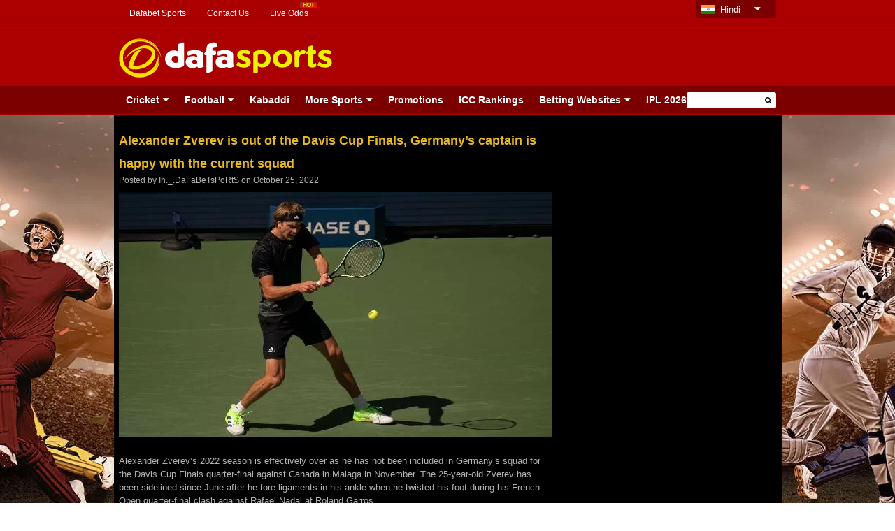

--- FILE ---
content_type: text/html; charset=UTF-8
request_url: https://in.dafabetsports.com/more-sports/tennis/alexander-zverev-is-out-of-the-davis-cup-finals-germanys-captain-is-happy-with-the-current-squad-91280.html
body_size: 19071
content:
<!doctype html><html lang="en-US" xmlns:fb="http://ogp.me/ns/fb#" class="no-js"><head>  <script defer src="https://www.googletagmanager.com/gtag/js?id=UA-109998180-9"></script> <script defer src="[data-uri]"></script>  <script defer src="https://www.googletagmanager.com/gtag/js?id=G-TQS7Y7MCZC"></script> <script defer src="[data-uri]"></script> <meta charset="UTF-8"><title> Alexander Zverev is out of the Davis Cup Finals, Germany’s captain is happy with the current squad - Dafasports India</title><link href="//www.google-analytics.com" rel="dns-prefetch"><link href="https://in.dafabetsports.com/wp-content/themes/html5blank-child/img/favicon.ico" rel="shortcut icon"><link href="https://in.dafabetsports.com/wp-content/themes/html5blank-child/img/favicon.png" rel="apple-touch-icon-precomposed"><meta http-equiv="X-UA-Compatible" content="IE=edge,chrome=1"><meta name="viewport" content="width=device-width, initial-scale=1.0">  <script defer src="[data-uri]"></script> <meta name='robots' content='index, follow, max-image-preview:large, max-snippet:-1, max-video-preview:-1' /><link rel="canonical" href="https://in.dafabetsports.com/more-sports/tennis/alexander-zverev-is-out-of-the-davis-cup-finals-germanys-captain-is-happy-with-the-current-squad-91280.html" /><meta property="og:locale" content="en_US" /><meta property="og:type" content="article" /><meta property="og:title" content="Alexander Zverev is out of the Davis Cup Finals, Germany’s captain is happy with the current squad - Dafasports India" /><meta property="og:description" content="Alexander Zverev’s 2022 season is effectively over as he has not been included in Germany’s squad for the Davis Cup Finals quarter-final against Canada in Malaga in November. The 25-year-old Zverev has been sidelined since June after he tore ligaments in his ankle when he twisted his foot during his French Open quarter-final clash against Rafael Nadal at Roland Garros. Zverev’s injury forced him to miss Wimbledon and the US Open. But Zverev initially returned to action for Germany at the Davis Cup group stage in September. However, he suffered a major setback as he was diagnosed with bone edema on his right foot. Zverev has dropped to No.6 in the ATP Rankings and he will drop further as he reached the semi-final of the Paris Masters last year. Zverev will also miss the season-ending ATP Finals where he is the defending champion. The German player has withdrawn from the Paris Masters, which starts on October 31. The German Tennis Federation confirmed on Monday that Zverev is not yet ready or fit to play in the Davis Cup. A statement revealed that at the moment it does not look like Alexander Zverev will be ready for action again until the" /><meta property="og:url" content="https://in.dafabetsports.com/more-sports/tennis/alexander-zverev-is-out-of-the-davis-cup-finals-germanys-captain-is-happy-with-the-current-squad-91280.html" /><meta property="og:site_name" content="Dafasports India" /><meta property="article:published_time" content="2022-10-25T08:55:28+00:00" /><meta property="og:image" content="https://in.dafabetsports.com/wp-content/uploads/2022/10/2GMB1NX-6.jpg" /><meta property="og:image:width" content="620" /><meta property="og:image:height" content="350" /><meta property="og:image:type" content="image/jpeg" /><meta name="author" content="In._.DaFaBeTsPoRtS" /><meta name="twitter:card" content="summary_large_image" /><meta name="twitter:label1" content="Written by" /><meta name="twitter:data1" content="In._.DaFaBeTsPoRtS" /><meta name="twitter:label2" content="Est. reading time" /><meta name="twitter:data2" content="2 minutes" /> <script type="application/ld+json" class="yoast-schema-graph">{"@context":"https://schema.org","@graph":[{"@type":"Article","@id":"https://in.dafabetsports.com/more-sports/tennis/alexander-zverev-is-out-of-the-davis-cup-finals-germanys-captain-is-happy-with-the-current-squad-91280.html#article","isPartOf":{"@id":"https://in.dafabetsports.com/more-sports/tennis/alexander-zverev-is-out-of-the-davis-cup-finals-germanys-captain-is-happy-with-the-current-squad-91280.html"},"author":{"name":"In._.DaFaBeTsPoRtS","@id":"https://in.dafabetsports.com/#/schema/person/6bb73d12cea7506cbf551ee41b715f84"},"headline":"Alexander Zverev is out of the Davis Cup Finals, Germany’s captain is happy with the current squad","datePublished":"2022-10-25T08:55:28+00:00","mainEntityOfPage":{"@id":"https://in.dafabetsports.com/more-sports/tennis/alexander-zverev-is-out-of-the-davis-cup-finals-germanys-captain-is-happy-with-the-current-squad-91280.html"},"wordCount":434,"publisher":{"@id":"https://in.dafabetsports.com/#organization"},"image":{"@id":"https://in.dafabetsports.com/more-sports/tennis/alexander-zverev-is-out-of-the-davis-cup-finals-germanys-captain-is-happy-with-the-current-squad-91280.html#primaryimage"},"thumbnailUrl":"https://in.dafabetsports.com/wp-content/uploads/2022/10/2GMB1NX-6.jpg","keywords":["dafabet sports","online gambling sports betting","online sports betting","online tennis betting","tennis best odds","tennis betting odds","tennis betting tips"],"articleSection":["More Sports","Tennis"],"inLanguage":"en-US"},{"@type":"WebPage","@id":"https://in.dafabetsports.com/more-sports/tennis/alexander-zverev-is-out-of-the-davis-cup-finals-germanys-captain-is-happy-with-the-current-squad-91280.html","url":"https://in.dafabetsports.com/more-sports/tennis/alexander-zverev-is-out-of-the-davis-cup-finals-germanys-captain-is-happy-with-the-current-squad-91280.html","name":"Alexander Zverev is out of the Davis Cup Finals, Germany’s captain is happy with the current squad - Dafasports India","isPartOf":{"@id":"https://in.dafabetsports.com/#website"},"primaryImageOfPage":{"@id":"https://in.dafabetsports.com/more-sports/tennis/alexander-zverev-is-out-of-the-davis-cup-finals-germanys-captain-is-happy-with-the-current-squad-91280.html#primaryimage"},"image":{"@id":"https://in.dafabetsports.com/more-sports/tennis/alexander-zverev-is-out-of-the-davis-cup-finals-germanys-captain-is-happy-with-the-current-squad-91280.html#primaryimage"},"thumbnailUrl":"https://in.dafabetsports.com/wp-content/uploads/2022/10/2GMB1NX-6.jpg","datePublished":"2022-10-25T08:55:28+00:00","breadcrumb":{"@id":"https://in.dafabetsports.com/more-sports/tennis/alexander-zverev-is-out-of-the-davis-cup-finals-germanys-captain-is-happy-with-the-current-squad-91280.html#breadcrumb"},"inLanguage":"en-US","potentialAction":[{"@type":"ReadAction","target":["https://in.dafabetsports.com/more-sports/tennis/alexander-zverev-is-out-of-the-davis-cup-finals-germanys-captain-is-happy-with-the-current-squad-91280.html"]}]},{"@type":"ImageObject","inLanguage":"en-US","@id":"https://in.dafabetsports.com/more-sports/tennis/alexander-zverev-is-out-of-the-davis-cup-finals-germanys-captain-is-happy-with-the-current-squad-91280.html#primaryimage","url":"https://in.dafabetsports.com/wp-content/uploads/2022/10/2GMB1NX-6.jpg","contentUrl":"https://in.dafabetsports.com/wp-content/uploads/2022/10/2GMB1NX-6.jpg","width":620,"height":350},{"@type":"BreadcrumbList","@id":"https://in.dafabetsports.com/more-sports/tennis/alexander-zverev-is-out-of-the-davis-cup-finals-germanys-captain-is-happy-with-the-current-squad-91280.html#breadcrumb","itemListElement":[{"@type":"ListItem","position":1,"name":"Home","item":"https://in.dafabetsports.com/"},{"@type":"ListItem","position":2,"name":"Alexander Zverev is out of the Davis Cup Finals, Germany’s captain is happy with the current squad"}]},{"@type":"WebSite","@id":"https://in.dafabetsports.com/#website","url":"https://in.dafabetsports.com/","name":"Dafasports India","description":"Beyond the Headlines","publisher":{"@id":"https://in.dafabetsports.com/#organization"},"potentialAction":[{"@type":"SearchAction","target":{"@type":"EntryPoint","urlTemplate":"https://in.dafabetsports.com/?s={search_term_string}"},"query-input":{"@type":"PropertyValueSpecification","valueRequired":true,"valueName":"search_term_string"}}],"inLanguage":"en-US"},{"@type":"Organization","@id":"https://in.dafabetsports.com/#organization","name":"dafabetsports","url":"https://in.dafabetsports.com/","logo":{"@type":"ImageObject","inLanguage":"en-US","@id":"https://in.dafabetsports.com/#/schema/logo/image/","url":"https://in.dafabetsports.com/wp-content/uploads/2025/07/dafasports-logo.png","contentUrl":"https://in.dafabetsports.com/wp-content/uploads/2025/07/dafasports-logo.png","width":307,"height":58,"caption":"dafabetsports"},"image":{"@id":"https://in.dafabetsports.com/#/schema/logo/image/"}},{"@type":"Person","@id":"https://in.dafabetsports.com/#/schema/person/6bb73d12cea7506cbf551ee41b715f84","name":"In._.DaFaBeTsPoRtS","image":{"@type":"ImageObject","inLanguage":"en-US","@id":"https://in.dafabetsports.com/#/schema/person/image/","url":"https://secure.gravatar.com/avatar/15eda42e12297f453f4889bc15750665836ccd54d0cb84b3754fbfcee3ced051?s=96&d=mm&r=g","contentUrl":"https://secure.gravatar.com/avatar/15eda42e12297f453f4889bc15750665836ccd54d0cb84b3754fbfcee3ced051?s=96&d=mm&r=g","caption":"In._.DaFaBeTsPoRtS"},"sameAs":["https://in.dafabetsports.com/"],"url":"https://in.dafabetsports.com/author/in-_-dafabetsports"}]}</script> <link rel='dns-prefetch' href='//widgetlogic.org' /><link rel="alternate" title="oEmbed (JSON)" type="application/json+oembed" href="https://in.dafabetsports.com/wp-json/oembed/1.0/embed?url=https%3A%2F%2Fin.dafabetsports.com%2Fmore-sports%2Ftennis%2Falexander-zverev-is-out-of-the-davis-cup-finals-germanys-captain-is-happy-with-the-current-squad-91280.html" /><link rel="alternate" title="oEmbed (XML)" type="text/xml+oembed" href="https://in.dafabetsports.com/wp-json/oembed/1.0/embed?url=https%3A%2F%2Fin.dafabetsports.com%2Fmore-sports%2Ftennis%2Falexander-zverev-is-out-of-the-davis-cup-finals-germanys-captain-is-happy-with-the-current-squad-91280.html&#038;format=xml" /><style type="text/css">.wp-pagenavi{margin-left:auto !important; margin-right:auto; !important}

	  .wp-pagenavi a,.wp-pagenavi a:link,.wp-pagenavi a:visited,.wp-pagenavi a:active,.wp-pagenavi span.extend {    }
	  .wp-pagenavi a:hover,.wp-pagenavi span.current
	  {
		     
	  }
	  .wp-pagenavi span.pages {  }</style><style id='wp-img-auto-sizes-contain-inline-css' type='text/css'>img:is([sizes=auto i],[sizes^="auto," i]){contain-intrinsic-size:3000px 1500px}
/*# sourceURL=wp-img-auto-sizes-contain-inline-css */</style><style id='wp-emoji-styles-inline-css' type='text/css'>img.wp-smiley, img.emoji {
		display: inline !important;
		border: none !important;
		box-shadow: none !important;
		height: 1em !important;
		width: 1em !important;
		margin: 0 0.07em !important;
		vertical-align: -0.1em !important;
		background: none !important;
		padding: 0 !important;
	}
/*# sourceURL=wp-emoji-styles-inline-css */</style><style id='wp-block-library-inline-css' type='text/css'>:root{--wp-block-synced-color:#7a00df;--wp-block-synced-color--rgb:122,0,223;--wp-bound-block-color:var(--wp-block-synced-color);--wp-editor-canvas-background:#ddd;--wp-admin-theme-color:#007cba;--wp-admin-theme-color--rgb:0,124,186;--wp-admin-theme-color-darker-10:#006ba1;--wp-admin-theme-color-darker-10--rgb:0,107,160.5;--wp-admin-theme-color-darker-20:#005a87;--wp-admin-theme-color-darker-20--rgb:0,90,135;--wp-admin-border-width-focus:2px}@media (min-resolution:192dpi){:root{--wp-admin-border-width-focus:1.5px}}.wp-element-button{cursor:pointer}:root .has-very-light-gray-background-color{background-color:#eee}:root .has-very-dark-gray-background-color{background-color:#313131}:root .has-very-light-gray-color{color:#eee}:root .has-very-dark-gray-color{color:#313131}:root .has-vivid-green-cyan-to-vivid-cyan-blue-gradient-background{background:linear-gradient(135deg,#00d084,#0693e3)}:root .has-purple-crush-gradient-background{background:linear-gradient(135deg,#34e2e4,#4721fb 50%,#ab1dfe)}:root .has-hazy-dawn-gradient-background{background:linear-gradient(135deg,#faaca8,#dad0ec)}:root .has-subdued-olive-gradient-background{background:linear-gradient(135deg,#fafae1,#67a671)}:root .has-atomic-cream-gradient-background{background:linear-gradient(135deg,#fdd79a,#004a59)}:root .has-nightshade-gradient-background{background:linear-gradient(135deg,#330968,#31cdcf)}:root .has-midnight-gradient-background{background:linear-gradient(135deg,#020381,#2874fc)}:root{--wp--preset--font-size--normal:16px;--wp--preset--font-size--huge:42px}.has-regular-font-size{font-size:1em}.has-larger-font-size{font-size:2.625em}.has-normal-font-size{font-size:var(--wp--preset--font-size--normal)}.has-huge-font-size{font-size:var(--wp--preset--font-size--huge)}.has-text-align-center{text-align:center}.has-text-align-left{text-align:left}.has-text-align-right{text-align:right}.has-fit-text{white-space:nowrap!important}#end-resizable-editor-section{display:none}.aligncenter{clear:both}.items-justified-left{justify-content:flex-start}.items-justified-center{justify-content:center}.items-justified-right{justify-content:flex-end}.items-justified-space-between{justify-content:space-between}.screen-reader-text{border:0;clip-path:inset(50%);height:1px;margin:-1px;overflow:hidden;padding:0;position:absolute;width:1px;word-wrap:normal!important}.screen-reader-text:focus{background-color:#ddd;clip-path:none;color:#444;display:block;font-size:1em;height:auto;left:5px;line-height:normal;padding:15px 23px 14px;text-decoration:none;top:5px;width:auto;z-index:100000}html :where(.has-border-color){border-style:solid}html :where([style*=border-top-color]){border-top-style:solid}html :where([style*=border-right-color]){border-right-style:solid}html :where([style*=border-bottom-color]){border-bottom-style:solid}html :where([style*=border-left-color]){border-left-style:solid}html :where([style*=border-width]){border-style:solid}html :where([style*=border-top-width]){border-top-style:solid}html :where([style*=border-right-width]){border-right-style:solid}html :where([style*=border-bottom-width]){border-bottom-style:solid}html :where([style*=border-left-width]){border-left-style:solid}html :where(img[class*=wp-image-]){height:auto;max-width:100%}:where(figure){margin:0 0 1em}html :where(.is-position-sticky){--wp-admin--admin-bar--position-offset:var(--wp-admin--admin-bar--height,0px)}@media screen and (max-width:600px){html :where(.is-position-sticky){--wp-admin--admin-bar--position-offset:0px}}

/*# sourceURL=wp-block-library-inline-css */</style><style id='global-styles-inline-css' type='text/css'>:root{--wp--preset--aspect-ratio--square: 1;--wp--preset--aspect-ratio--4-3: 4/3;--wp--preset--aspect-ratio--3-4: 3/4;--wp--preset--aspect-ratio--3-2: 3/2;--wp--preset--aspect-ratio--2-3: 2/3;--wp--preset--aspect-ratio--16-9: 16/9;--wp--preset--aspect-ratio--9-16: 9/16;--wp--preset--color--black: #000000;--wp--preset--color--cyan-bluish-gray: #abb8c3;--wp--preset--color--white: #ffffff;--wp--preset--color--pale-pink: #f78da7;--wp--preset--color--vivid-red: #cf2e2e;--wp--preset--color--luminous-vivid-orange: #ff6900;--wp--preset--color--luminous-vivid-amber: #fcb900;--wp--preset--color--light-green-cyan: #7bdcb5;--wp--preset--color--vivid-green-cyan: #00d084;--wp--preset--color--pale-cyan-blue: #8ed1fc;--wp--preset--color--vivid-cyan-blue: #0693e3;--wp--preset--color--vivid-purple: #9b51e0;--wp--preset--gradient--vivid-cyan-blue-to-vivid-purple: linear-gradient(135deg,rgb(6,147,227) 0%,rgb(155,81,224) 100%);--wp--preset--gradient--light-green-cyan-to-vivid-green-cyan: linear-gradient(135deg,rgb(122,220,180) 0%,rgb(0,208,130) 100%);--wp--preset--gradient--luminous-vivid-amber-to-luminous-vivid-orange: linear-gradient(135deg,rgb(252,185,0) 0%,rgb(255,105,0) 100%);--wp--preset--gradient--luminous-vivid-orange-to-vivid-red: linear-gradient(135deg,rgb(255,105,0) 0%,rgb(207,46,46) 100%);--wp--preset--gradient--very-light-gray-to-cyan-bluish-gray: linear-gradient(135deg,rgb(238,238,238) 0%,rgb(169,184,195) 100%);--wp--preset--gradient--cool-to-warm-spectrum: linear-gradient(135deg,rgb(74,234,220) 0%,rgb(151,120,209) 20%,rgb(207,42,186) 40%,rgb(238,44,130) 60%,rgb(251,105,98) 80%,rgb(254,248,76) 100%);--wp--preset--gradient--blush-light-purple: linear-gradient(135deg,rgb(255,206,236) 0%,rgb(152,150,240) 100%);--wp--preset--gradient--blush-bordeaux: linear-gradient(135deg,rgb(254,205,165) 0%,rgb(254,45,45) 50%,rgb(107,0,62) 100%);--wp--preset--gradient--luminous-dusk: linear-gradient(135deg,rgb(255,203,112) 0%,rgb(199,81,192) 50%,rgb(65,88,208) 100%);--wp--preset--gradient--pale-ocean: linear-gradient(135deg,rgb(255,245,203) 0%,rgb(182,227,212) 50%,rgb(51,167,181) 100%);--wp--preset--gradient--electric-grass: linear-gradient(135deg,rgb(202,248,128) 0%,rgb(113,206,126) 100%);--wp--preset--gradient--midnight: linear-gradient(135deg,rgb(2,3,129) 0%,rgb(40,116,252) 100%);--wp--preset--font-size--small: 13px;--wp--preset--font-size--medium: 20px;--wp--preset--font-size--large: 36px;--wp--preset--font-size--x-large: 42px;--wp--preset--spacing--20: 0.44rem;--wp--preset--spacing--30: 0.67rem;--wp--preset--spacing--40: 1rem;--wp--preset--spacing--50: 1.5rem;--wp--preset--spacing--60: 2.25rem;--wp--preset--spacing--70: 3.38rem;--wp--preset--spacing--80: 5.06rem;--wp--preset--shadow--natural: 6px 6px 9px rgba(0, 0, 0, 0.2);--wp--preset--shadow--deep: 12px 12px 50px rgba(0, 0, 0, 0.4);--wp--preset--shadow--sharp: 6px 6px 0px rgba(0, 0, 0, 0.2);--wp--preset--shadow--outlined: 6px 6px 0px -3px rgb(255, 255, 255), 6px 6px rgb(0, 0, 0);--wp--preset--shadow--crisp: 6px 6px 0px rgb(0, 0, 0);}:where(.is-layout-flex){gap: 0.5em;}:where(.is-layout-grid){gap: 0.5em;}body .is-layout-flex{display: flex;}.is-layout-flex{flex-wrap: wrap;align-items: center;}.is-layout-flex > :is(*, div){margin: 0;}body .is-layout-grid{display: grid;}.is-layout-grid > :is(*, div){margin: 0;}:where(.wp-block-columns.is-layout-flex){gap: 2em;}:where(.wp-block-columns.is-layout-grid){gap: 2em;}:where(.wp-block-post-template.is-layout-flex){gap: 1.25em;}:where(.wp-block-post-template.is-layout-grid){gap: 1.25em;}.has-black-color{color: var(--wp--preset--color--black) !important;}.has-cyan-bluish-gray-color{color: var(--wp--preset--color--cyan-bluish-gray) !important;}.has-white-color{color: var(--wp--preset--color--white) !important;}.has-pale-pink-color{color: var(--wp--preset--color--pale-pink) !important;}.has-vivid-red-color{color: var(--wp--preset--color--vivid-red) !important;}.has-luminous-vivid-orange-color{color: var(--wp--preset--color--luminous-vivid-orange) !important;}.has-luminous-vivid-amber-color{color: var(--wp--preset--color--luminous-vivid-amber) !important;}.has-light-green-cyan-color{color: var(--wp--preset--color--light-green-cyan) !important;}.has-vivid-green-cyan-color{color: var(--wp--preset--color--vivid-green-cyan) !important;}.has-pale-cyan-blue-color{color: var(--wp--preset--color--pale-cyan-blue) !important;}.has-vivid-cyan-blue-color{color: var(--wp--preset--color--vivid-cyan-blue) !important;}.has-vivid-purple-color{color: var(--wp--preset--color--vivid-purple) !important;}.has-black-background-color{background-color: var(--wp--preset--color--black) !important;}.has-cyan-bluish-gray-background-color{background-color: var(--wp--preset--color--cyan-bluish-gray) !important;}.has-white-background-color{background-color: var(--wp--preset--color--white) !important;}.has-pale-pink-background-color{background-color: var(--wp--preset--color--pale-pink) !important;}.has-vivid-red-background-color{background-color: var(--wp--preset--color--vivid-red) !important;}.has-luminous-vivid-orange-background-color{background-color: var(--wp--preset--color--luminous-vivid-orange) !important;}.has-luminous-vivid-amber-background-color{background-color: var(--wp--preset--color--luminous-vivid-amber) !important;}.has-light-green-cyan-background-color{background-color: var(--wp--preset--color--light-green-cyan) !important;}.has-vivid-green-cyan-background-color{background-color: var(--wp--preset--color--vivid-green-cyan) !important;}.has-pale-cyan-blue-background-color{background-color: var(--wp--preset--color--pale-cyan-blue) !important;}.has-vivid-cyan-blue-background-color{background-color: var(--wp--preset--color--vivid-cyan-blue) !important;}.has-vivid-purple-background-color{background-color: var(--wp--preset--color--vivid-purple) !important;}.has-black-border-color{border-color: var(--wp--preset--color--black) !important;}.has-cyan-bluish-gray-border-color{border-color: var(--wp--preset--color--cyan-bluish-gray) !important;}.has-white-border-color{border-color: var(--wp--preset--color--white) !important;}.has-pale-pink-border-color{border-color: var(--wp--preset--color--pale-pink) !important;}.has-vivid-red-border-color{border-color: var(--wp--preset--color--vivid-red) !important;}.has-luminous-vivid-orange-border-color{border-color: var(--wp--preset--color--luminous-vivid-orange) !important;}.has-luminous-vivid-amber-border-color{border-color: var(--wp--preset--color--luminous-vivid-amber) !important;}.has-light-green-cyan-border-color{border-color: var(--wp--preset--color--light-green-cyan) !important;}.has-vivid-green-cyan-border-color{border-color: var(--wp--preset--color--vivid-green-cyan) !important;}.has-pale-cyan-blue-border-color{border-color: var(--wp--preset--color--pale-cyan-blue) !important;}.has-vivid-cyan-blue-border-color{border-color: var(--wp--preset--color--vivid-cyan-blue) !important;}.has-vivid-purple-border-color{border-color: var(--wp--preset--color--vivid-purple) !important;}.has-vivid-cyan-blue-to-vivid-purple-gradient-background{background: var(--wp--preset--gradient--vivid-cyan-blue-to-vivid-purple) !important;}.has-light-green-cyan-to-vivid-green-cyan-gradient-background{background: var(--wp--preset--gradient--light-green-cyan-to-vivid-green-cyan) !important;}.has-luminous-vivid-amber-to-luminous-vivid-orange-gradient-background{background: var(--wp--preset--gradient--luminous-vivid-amber-to-luminous-vivid-orange) !important;}.has-luminous-vivid-orange-to-vivid-red-gradient-background{background: var(--wp--preset--gradient--luminous-vivid-orange-to-vivid-red) !important;}.has-very-light-gray-to-cyan-bluish-gray-gradient-background{background: var(--wp--preset--gradient--very-light-gray-to-cyan-bluish-gray) !important;}.has-cool-to-warm-spectrum-gradient-background{background: var(--wp--preset--gradient--cool-to-warm-spectrum) !important;}.has-blush-light-purple-gradient-background{background: var(--wp--preset--gradient--blush-light-purple) !important;}.has-blush-bordeaux-gradient-background{background: var(--wp--preset--gradient--blush-bordeaux) !important;}.has-luminous-dusk-gradient-background{background: var(--wp--preset--gradient--luminous-dusk) !important;}.has-pale-ocean-gradient-background{background: var(--wp--preset--gradient--pale-ocean) !important;}.has-electric-grass-gradient-background{background: var(--wp--preset--gradient--electric-grass) !important;}.has-midnight-gradient-background{background: var(--wp--preset--gradient--midnight) !important;}.has-small-font-size{font-size: var(--wp--preset--font-size--small) !important;}.has-medium-font-size{font-size: var(--wp--preset--font-size--medium) !important;}.has-large-font-size{font-size: var(--wp--preset--font-size--large) !important;}.has-x-large-font-size{font-size: var(--wp--preset--font-size--x-large) !important;}
/*# sourceURL=global-styles-inline-css */</style><style id='classic-theme-styles-inline-css' type='text/css'>/*! This file is auto-generated */
.wp-block-button__link{color:#fff;background-color:#32373c;border-radius:9999px;box-shadow:none;text-decoration:none;padding:calc(.667em + 2px) calc(1.333em + 2px);font-size:1.125em}.wp-block-file__button{background:#32373c;color:#fff;text-decoration:none}
/*# sourceURL=/wp-includes/css/classic-themes.min.css */</style><link rel='stylesheet' id='block-widget-css' href='https://in.dafabetsports.com/wp-content/cache/autoptimize/css/autoptimize_single_710940a2b53cc3eb73614b02ad89c67c.css?ver=1768229507' media='all' /><link rel='stylesheet' id='wp-components-css' href='https://in.dafabetsports.com/wp-includes/css/dist/components/style.min.css?ver=6.9' media='all' /><link rel='stylesheet' id='wp-preferences-css' href='https://in.dafabetsports.com/wp-includes/css/dist/preferences/style.min.css?ver=6.9' media='all' /><link rel='stylesheet' id='wp-block-editor-css' href='https://in.dafabetsports.com/wp-includes/css/dist/block-editor/style.min.css?ver=6.9' media='all' /><link rel='stylesheet' id='popup-maker-block-library-style-css' href='https://in.dafabetsports.com/wp-content/cache/autoptimize/css/autoptimize_single_9963176ef6137ecf4405a5ccd36aa797.css?ver=dbea705cfafe089d65f1' media='all' /><link rel='stylesheet' id='cpsh-shortcodes-css' href='https://in.dafabetsports.com/wp-content/cache/autoptimize/css/autoptimize_single_eeb616c7d096549b9792359164dafe24.css?ver=1.0.1' media='all' /><link rel='stylesheet' id='social-widget-css' href='https://in.dafabetsports.com/wp-content/cache/autoptimize/css/autoptimize_single_79ebe7b5e122c4c3586f92a20e188005.css?ver=6.9' media='all' /><link rel='stylesheet' id='wp-polls-css' href='https://in.dafabetsports.com/wp-content/cache/autoptimize/css/autoptimize_single_e619fed4db9cedec2065f006d5b63713.css?ver=2.77.3' media='all' /><style id='wp-polls-inline-css' type='text/css'>.wp-polls .pollbar {
	margin: 1px;
	font-size: -2px;
	line-height: px;
	height: px;
	background-image: url('https://in.dafabetsports.com/wp-content/plugins/wp-polls/images/pollbg.gif');
	border: 1px solid #;
}

/*# sourceURL=wp-polls-inline-css */</style><link rel='stylesheet' id='normalize-css' href='https://in.dafabetsports.com/wp-content/cache/autoptimize/css/autoptimize_single_836625e5ecabdada6dd84787e0f72a16.css?ver=1.0' media='all' /><link rel='stylesheet' id='html5blank-css' href='https://in.dafabetsports.com/wp-content/cache/autoptimize/css/autoptimize_single_3ae7f47e5f0927895960f4c63078f315.css?ver=1.0' media='all' /><link rel='stylesheet' id='wp-pagenavi-style-css' href='https://in.dafabetsports.com/wp-content/cache/autoptimize/css/autoptimize_single_dabb8c334b3a883e17bb0d2c04da3ca1.css?ver=1.0' media='all' /> <script defer type="text/javascript" src="https://in.dafabetsports.com/wp-content/themes/html5blank/js/lib/conditionizr-4.3.0.min.js?ver=4.3.0" id="conditionizr-js"></script> <script defer type="text/javascript" src="https://in.dafabetsports.com/wp-content/themes/html5blank/js/lib/modernizr-2.7.1.min.js?ver=2.7.1" id="modernizr-js"></script> <script defer type="text/javascript" src="https://in.dafabetsports.com/wp-content/themes/html5blank-child/js/jquery-1.11.1.min.js?ver=6.9" id="jquery-js"></script> <script defer type="text/javascript" src="https://in.dafabetsports.com/wp-content/cache/autoptimize/js/autoptimize_single_505f53a4d76ec819b98ef442263544e1.js?ver=1.0.0" id="html5blankscripts-js"></script> <script defer type="text/javascript" src="https://in.dafabetsports.com/wp-content/plugins/full-page-load/spin.min.js?ver=6.9" id="spin-js"></script> <script defer id="fpl-js-extra" src="[data-uri]"></script> <script defer type="text/javascript" src="https://in.dafabetsports.com/wp-content/cache/autoptimize/js/autoptimize_single_82f451c2126c2908978132b440ac66ee.js?ver=6.9" id="fpl-js"></script> <script defer type="text/javascript" src="https://in.dafabetsports.com/wp-content/plugins/related-posts-thumbnails/assets/js/front.min.js?ver=4.3.1" id="rpt_front_style-js"></script> <script defer type="text/javascript" src="https://in.dafabetsports.com/wp-content/cache/autoptimize/js/autoptimize_single_6ac6d573d88d4c9f5e2707c876b986c7.js?ver=4.3.1" id="rpt-lazy-load-js"></script> <script defer id="viewmore1-js-extra" src="[data-uri]"></script> <script defer type="text/javascript" src="https://in.dafabetsports.com/wp-content/cache/autoptimize/js/autoptimize_single_c17b26d29fa7df3abb204af3691cc438.js?ver=6.9" id="viewmore1-js"></script> <script defer id="viewmore2-js-extra" src="[data-uri]"></script> <script defer type="text/javascript" src="https://in.dafabetsports.com/wp-content/cache/autoptimize/js/autoptimize_single_49745a8755177233cee2a0109bf7f7ae.js?ver=6.9" id="viewmore2-js"></script> <script defer id="viewmore3-js-extra" src="[data-uri]"></script> <script defer type="text/javascript" src="https://in.dafabetsports.com/wp-content/cache/autoptimize/js/autoptimize_single_d0a398a33b9348fda22df99319f8d8c1.js?ver=6.9" id="viewmore3-js"></script> <script defer id="viewmore4-js-extra" src="[data-uri]"></script> <script defer type="text/javascript" src="https://in.dafabetsports.com/wp-content/cache/autoptimize/js/autoptimize_single_3c7cf209e351d2ccaa6710858c9b929a.js?ver=6.9" id="viewmore4-js"></script> <link rel="https://api.w.org/" href="https://in.dafabetsports.com/wp-json/" /><link rel="alternate" title="JSON" type="application/json" href="https://in.dafabetsports.com/wp-json/wp/v2/posts/91280" /><meta property="fb:app_id" content="" /><div id="fb-root"></div> <script defer src="[data-uri]"></script> <style>.fbcb_leave_cmnt_label{
			padding: 15px;
			font-weight: bold;
			font-size: 35px;
			text-align: center;
			color: #000;
		}
		.fbcb_container{
			padding: ;
			background-color: ;
			background-image: url();
			background-repeat: repeat;
			background-position: top center;
			background-attachment: scroll;
			background-size: auto;
		}
		.fb-comments{
			padding: ;
			background-color: ;
			background-image: url();
			background-repeat: repeat;
			background-position: top center;
			background-attachment: scroll;
			background-size: auto;
		}</style><style>#related_posts_thumbnails li {
                border-right: 1px solid #dddddd;
                background-color: #ffffff            }

            #related_posts_thumbnails li:hover {
                background-color: #eeeeee;
            }

            .relpost_content {
                font-size: 12px;
                color: #333333;
            }

            .relpost-block-single {
                background-color: #ffffff;
                border-right: 1px solid #dddddd;
                border-left: 1px solid #dddddd;
                margin-right: -1px;
            }

            .relpost-block-single:hover {
                background-color: #eeeeee;
            }</style><style type="text/css">.wp-pagenavi
	{
		font-size: !important;
	}</style><link rel="alternate" href="https://dafabetsports.com/en/" hreflang="en-my" /><link rel="alternate" href="https://dafabetsports.com/en" hreflang="en-gb" /><link rel="alternate" href="https://th.dafabetsports.com/" hreflang="th-th" /><link rel="alternate" href="https://dafabetsports.com/" hreflang="en-ke" /><link rel="alternate" href="https://vn.dafabetsports.com/" hreflang="vi-vn" /><link rel="alternate" href="https://in.dafabetsports.com" hreflang="hi-in" /><link rel="alternate" href="https://in.dafabetsports.com" hreflang="en-in" /><link rel="alternate" href="https://id.dafabetsports.com/" hreflang="id-id" /><link rel="alternate" href="https://kr.dafabetsports.com/" hreflang="ko-kr" /><link rel="stylesheet" type="text/css" href="https://in.dafabetsports.com/wp-content/cache/autoptimize/css/autoptimize_single_99d25fbafd805127d6921c121d8760c0.css" /><link rel="stylesheet" type="text/css" href="https://in.dafabetsports.com/wp-content/cache/autoptimize/css/autoptimize_single_654976084a5349640b08a24307f45244.css" /><link rel="stylesheet" type="text/css" href="https://in.dafabetsports.com/wp-content/cache/autoptimize/css/autoptimize_single_f26f74af1dc241ee947219df3f70c1d7.css" /><link rel="stylesheet" type="text/css" href="https://in.dafabetsports.com/wp-content/themes/html5blank-child/css/hover-min.css" /><link rel="stylesheet" type="text/css" href="https://in.dafabetsports.com/wp-content/cache/autoptimize/css/autoptimize_single_ac09e09dcb8245c1e16b99408b268a91.css" /><link rel="stylesheet" type="text/css"
 href="https://in.dafabetsports.com/wp-content/cache/autoptimize/css/autoptimize_single_5950fbaad7020b3ffe8da79273cf0dcf.css" /><link rel="stylesheet" type="text/css"
 href="https://in.dafabetsports.com/wp-content/cache/autoptimize/css/autoptimize_single_b61b42be62b775f2c97b0c435f17267c.css" /><link rel="stylesheet" type="text/css"
 href="https://in.dafabetsports.com/wp-content/cache/autoptimize/css/autoptimize_single_6f93f8a7f4961e815aa390f16944959d.css" /><link rel="stylesheet" type="text/css" href="https://in.dafabetsports.com/wp-content/cache/autoptimize/css/autoptimize_single_a9804c46022b2c8c54664b9642047d27.css" /><link rel="stylesheet" type="text/css" href="https://in.dafabetsports.com/wp-content/cache/autoptimize/css/autoptimize_single_e5ed9c008a2fe09329c2cf462d74b704.css" />  <script defer src="https://in.dafabetsports.com/wp-content/themes/html5blank-child/js/jquery-1.11.1.min.js"></script> <link rel="stylesheet" type="text/css"
 href="https://in.dafabetsports.com/wp-content/themes/html5blank-child/css/font-awesome/css/font-awesome.min.css" /> <script defer src="https://in.dafabetsports.com/wp-content/cache/autoptimize/js/autoptimize_single_943f4338ce91194790652bde9eaa98fa.js"></script>  <script defer src="https://in.dafabetsports.com/wp-content/cache/autoptimize/js/autoptimize_single_45b8019544658adc80276650404767bf.js"></script> <link rel="stylesheet" href="https://in.dafabetsports.com/wp-content/cache/autoptimize/css/autoptimize_single_28ccca940a0dff35660686f01bb294b9.css"
 type="text/css" media="screen" /> <script defer src="https://in.dafabetsports.com/wp-content/themes/html5blank-child/js/flexslider/jquery.flexslider.min.js"></script>  <script defer src="https://in.dafabetsports.com/wp-content/cache/autoptimize/js/autoptimize_single_5d1439f76537cbe4784f036b47540663.js"></script> <script defer src="https://in.dafabetsports.com/wp-content/cache/autoptimize/js/autoptimize_single_b8a3ea9e7aad0c0299dbe5cfe5ede202.js"></script>  <script defer src="https://in.dafabetsports.com/wp-content/themes/html5blank-child/js/responsiveCarousel.min.js"></script> <script defer src="https://in.dafabetsports.com/wp-content/cache/autoptimize/js/autoptimize_single_df697a1196d4978c1f6a81dc76471083.js"></script> <link href="https://in.dafabetsports.com/wp-content/cache/autoptimize/css/autoptimize_single_071f94a59c0c520e410bb561b3ff273d.css" rel="stylesheet" type="text/css">  <script defer type="text/javascript" src="//s7.addthis.com/js/300/addthis_widget.js#pubid=undefined"></script>  <script defer src="https://in.dafabetsports.com/wp-content/themes/html5blank-child/js/jquery.bxslider.min.js"></script> <script defer src="https://in.dafabetsports.com/wp-content/cache/autoptimize/js/autoptimize_single_237aaf1b55e3e1655d16a693ab6251cf.js"></script> <script defer src="https://in.dafabetsports.com/wp-content/cache/autoptimize/js/autoptimize_single_0a7007a0d11d16267b4d486c80a904fb.js"></script> <script defer src="https://in.dafabetsports.com/wp-content/themes/html5blank-child/js/camera.min.js"></script> <script defer src="https://in.dafabetsports.com/wp-content/cache/autoptimize/js/autoptimize_single_6516449ed5089677ed3d7e2f11fc8942.js"></script>  <script defer src="https://in.dafabetsports.com/wp-content/cache/autoptimize/js/autoptimize_single_cbdb64b9572433a5383dfd5693caf1bc.js"></script> <script defer src="https://in.dafabetsports.com/wp-content/cache/autoptimize/js/autoptimize_single_48baa10a9a315a59a58a703479d882fe.js"></script> </head><body class="wp-singular post-template-default single single-post postid-91280 single-format-standard wp-theme-html5blank wp-child-theme-html5blank-child alexander-zverev-is-out-of-the-davis-cup-finals-germanys-captain-is-happy-with-the-current-squad"> <a class="box-link" href="" rel="nofollow"></a><header class="header clear" role="banner"><div class="header-top clear"><div class="wrapper"><div id="top-menu"><nav class="desktop-content"><ul id="menu-top-menu" class="menu"><li id="menu-item-1046" class="menu-item menu-item-type-post_type menu-item-object-page menu-item-1046"><a href="https://in.dafabetsports.com/dafabet">Dafabet Sports</a></li><li id="menu-item-1048" class="menu-item menu-item-type-post_type menu-item-object-page menu-item-1048"><a href="https://in.dafabetsports.com/contact-us">Contact Us</a></li><li id="menu-item-80891" class="with-hot-icon hide-in-mobile-app menu-item menu-item-type-custom menu-item-object-custom menu-item-80891"><a target="_blank" href="https://in.dafabetsports.com/sports-odds">Live Odds</a></li></ul></nav><div class="mobile-content"><nav id="top-menu-nav"><ul id="menu-top-menu-1" class="menu"><li><a href="https://in.dafabetsports.com/dafabet">Dafabet Sports</a></li><li><a href="https://in.dafabetsports.com/contact-us">Contact Us</a></li><li><a target="_blank" href="https://in.dafabetsports.com/sports-odds">Live Odds</a></li></ul></nav> <i class="fa fa-caret-down" aria-hidden="true"></i></div></div><div id="lang-switcher" class="ui-dropdown-list"><p class="ui-dropdown-list-trigger curr"><strong>Hindi</strong></p><ul><li><a href="//www.dafabetsports.com/en/" title="" class="en">English</a></li><li><a href="//www.tiyudafa.com/" title="" class="ch">Chinese</a></li><li><a href="//th.dafabetsports.com/" title="" class="th">Thai</a></li><li><a href="//vn.dafabetsports.com/" title="" class="vn">Tiếng Việt</a></li><li><a href="//id.dafabetsports.com/" title="" class="id">Bahasa Indo</a></li><li><a href="//kr.dafabetsports.com/" title="" class="kr">한국어</a></li><li><a href="//dafabetsports.com/" title="" class="ke">Kenya</a></li></ul></div></div></div><div class="header-middle clear"><div class="wrapper"><div class="desktop-content"><div class="logo"> <a href="https://in.dafabetsports.com"> <noscript><img src="https://in.dafabetsports.com/wp-content/themes/html5blank-child/img/dafasports-logo.png"
 alt="Dafabet Sports, Cricket Odds India" class="logo-img"></noscript><img src='data:image/svg+xml,%3Csvg%20xmlns=%22http://www.w3.org/2000/svg%22%20viewBox=%220%200%20210%20140%22%3E%3C/svg%3E' data-src="https://in.dafabetsports.com/wp-content/themes/html5blank-child/img/dafasports-logo.png"
 alt="Dafabet Sports, Cricket Odds India" class="lazyload logo-img"> </a></div><div class="header-banner"><div class="script-banner-top" style="position: relative;"></div></div></div><div class="mobile-content"><div class="mobile-navigation clear" id="column-1"><nav class="ma5-menu-mobile"><div class="ma5-menu-header"> <a class="btn btn-primary ma5-toggle-menu"> <i class="fa fa-bars" aria-hidden="true"></i> </a></div><ul id="menu-navigation" class="ma5-ul"><li><a href="https://in.dafabetsports.com/cricket">Cricket</a><ul><li><a href="https://in.dafabetsports.com/cricket/international">International</a></li><li><a href="https://in.dafabetsports.com/cricket/domestic">Domestic</a><ul><li><a href="https://in.dafabetsports.com/cricket/domestic/indian-premier-league">IPL</a></li><li><a href="https://in.dafabetsports.com/cricket/domestic/kpl">KPL</a></li></ul></li></ul></li><li><a href="https://in.dafabetsports.com/football">Football</a><ul><li><a href="https://in.dafabetsports.com/football/international-football">International Football</a><ul><li><a href="https://in.dafabetsports.com/football/premier-league">Premier League</a></li><li><a href="https://in.dafabetsports.com/football/champions-league">Champions League</a></li><li><a href="https://in.dafabetsports.com/football/europa-league">Europa League</a></li><li><a href="https://in.dafabetsports.com/football/fa-cup">FA Cup</a></li><li><a href="https://in.dafabetsports.com/football/championship">Championship</a></li><li><a href="https://in.dafabetsports.com/football/la-liga">La liga</a></li><li><a href="https://in.dafabetsports.com/football/bundesliga">Bundesliga</a></li><li><a href="https://in.dafabetsports.com/football/ligue-1">French Ligue 1</a></li><li><a href="https://in.dafabetsports.com/football/english-league-one">League One</a></li><li><a href="https://in.dafabetsports.com/football/primeira-liga">Primeira Liga</a></li><li><a href="https://in.dafabetsports.com/football/scottish-premiership">Scottish Premiership</a></li><li><a href="https://in.dafabetsports.com/football/serie-a">Italian Serie A</a></li></ul></li><li><a href="https://in.dafabetsports.com/football/domestic-football">Domestic Football</a></li></ul></li><li><a href="https://in.dafabetsports.com/kabaddi">Kabaddi</a></li><li><a href="https://in.dafabetsports.com/more-sports">More Sports</a><ul><li><a href="https://in.dafabetsports.com/more-sports/field-hockey">Field Hockey</a></li><li><a href="https://in.dafabetsports.com/more-sports/badminton">Badminton</a></li><li><a href="https://in.dafabetsports.com/more-sports/tennis">Tennis</a></li><li><a href="https://in.dafabetsports.com/more-sports/chess">Chess</a></li><li><a href="https://in.dafabetsports.com/more-sports/wrestling">Wrestling</a></li><li><a href="https://in.dafabetsports.com/more-sports/basketball">Basketball</a></li><li><a href="https://in.dafabetsports.com/more-sports/athletics">Athletics</a></li><li><a href="https://in.dafabetsports.com/boxing">Boxing</a></li><li><a href="https://in.dafabetsports.com/more-sports/horse-racing">Horse Racing</a></li><li><a href="https://in.dafabetsports.com/others">Others</a><ul><li><a href="https://in.dafabetsports.com/others/table-tennis">Table Tennis</a></li><li><a href="https://in.dafabetsports.com/others/motor-sports">Motor Sports</a></li><li><a href="https://in.dafabetsports.com/others/golf">Golf</a></li><li><a href="https://in.dafabetsports.com/others/fencing">Fencing</a></li><li><a href="https://in.dafabetsports.com/more-sports/swimming">Swimming</a></li><li><a href="https://in.dafabetsports.com/others/cycling">Cycling</a></li></ul></li></ul></li><li><a href="https://in.dafabetsports.com/betting-promotions">Promotions</a></li><li><a target="_blank" rel="nofollow" href="https://www.icc-cricket.com/rankings/mens/overview">ICC Rankings</a></li><li><a href="https://in.dafabetsports.com/betting-websites">Betting Websites</a><ul><li><a href="https://in.dafabetsports.com/dafabet">Dafabet Login</a></li><li><a href="https://in.dafabetsports.com/betting-websites/dafabet">Dafabet</a></li><li><a href="https://in.dafabetsports.com/betting-websites/parimatch">Parimatch</a></li><li><a href="https://in.dafabetsports.com/betting-websites/megapari">Megapari</a></li><li><a href="https://in.dafabetsports.com/betting-websites/1xbet">1xbet</a></li><li><a href="https://in.dafabetsports.com/betting-websites/melbet">Melbet</a></li><li><a href="https://in.dafabetsports.com/betting-websites/rajabets">Rajabets</a></li><li><a href="https://in.dafabetsports.com/betting-websites/22bet">22bet</a></li><li><a href="https://in.dafabetsports.com/betting-websites/strake">Strake</a></li><li><a href="https://in.dafabetsports.com/betting-websites/4rabet">4rabet</a></li><li><a href="https://in.dafabetsports.com/betting-websites/10cric">10cric</a></li><li><a href="https://in.dafabetsports.com/betting-websites/fun88">Fun88</a></li></ul></li><li><a href="https://in.dafabetsports.com/inidan-premier-league">IPL 2026</a></li></ul></nav></div><div class="logo clear" id="column-2"> <a href="https://in.dafabetsports.com"> <noscript><img src="https://in.dafabetsports.com/wp-content/themes/html5blank-child/img/dafasports-logo.png"
 alt="Dafabet Sports, Cricket Odds India" class="logo-img"></noscript><img src='data:image/svg+xml,%3Csvg%20xmlns=%22http://www.w3.org/2000/svg%22%20viewBox=%220%200%20210%20140%22%3E%3C/svg%3E' data-src="https://in.dafabetsports.com/wp-content/themes/html5blank-child/img/dafasports-logo.png"
 alt="Dafabet Sports, Cricket Odds India" class="lazyload logo-img"> </a></div><div class="search-icon clear" id="column-3"> <a href="#" id="toggle-search-box-btn"> <i class="fa fa-search" aria-hidden="true"></i> </a></div></div></div></div><div class="main-menu clear"><div class="wrapper"><div class="menu-navigation" id="navigation"><ul id="menu-navigation-1" class="menu"><li id="menu-item-10823" class="menu-item menu-item-type-taxonomy menu-item-object-category menu-item-has-children menu-item-10823"><a href="https://in.dafabetsports.com/cricket">Cricket</a><ul class="sub-menu"><li id="menu-item-80840" class="menu-item menu-item-type-taxonomy menu-item-object-category menu-item-80840"><a href="https://in.dafabetsports.com/cricket/international">International</a></li><li id="menu-item-80839" class="menu-item menu-item-type-taxonomy menu-item-object-category menu-item-has-children menu-item-80839"><a href="https://in.dafabetsports.com/cricket/domestic">Domestic</a><ul class="sub-menu"><li id="menu-item-80862" class="menu-item menu-item-type-taxonomy menu-item-object-category menu-item-80862"><a href="https://in.dafabetsports.com/cricket/domestic/indian-premier-league">IPL</a></li><li id="menu-item-80863" class="menu-item menu-item-type-taxonomy menu-item-object-category menu-item-80863"><a href="https://in.dafabetsports.com/cricket/domestic/kpl">KPL</a></li></ul></li></ul></li><li id="menu-item-9965" class="menu-item menu-item-type-taxonomy menu-item-object-category menu-item-has-children menu-item-9965"><a href="https://in.dafabetsports.com/football">Football</a><ul class="sub-menu"><li id="menu-item-80838" class="menu-item menu-item-type-taxonomy menu-item-object-category menu-item-has-children menu-item-80838"><a href="https://in.dafabetsports.com/football/international-football">International Football</a><ul class="sub-menu"><li id="menu-item-10" class="menu-item menu-item-type-taxonomy menu-item-object-category menu-item-10"><a href="https://in.dafabetsports.com/football/premier-league">Premier League</a></li><li id="menu-item-8" class="menu-item menu-item-type-taxonomy menu-item-object-category menu-item-8"><a href="https://in.dafabetsports.com/football/champions-league">Champions League</a></li><li id="menu-item-8685" class="menu-item menu-item-type-taxonomy menu-item-object-category menu-item-8685"><a href="https://in.dafabetsports.com/football/europa-league">Europa League</a></li><li id="menu-item-1975" class="menu-item menu-item-type-taxonomy menu-item-object-category menu-item-1975"><a href="https://in.dafabetsports.com/football/fa-cup">FA Cup</a></li><li id="menu-item-9427" class="menu-item menu-item-type-taxonomy menu-item-object-category menu-item-9427"><a href="https://in.dafabetsports.com/football/championship">Championship</a></li><li id="menu-item-9066" class="menu-item menu-item-type-taxonomy menu-item-object-category menu-item-9066"><a href="https://in.dafabetsports.com/football/la-liga">La liga</a></li><li id="menu-item-9079" class="menu-item menu-item-type-taxonomy menu-item-object-category menu-item-9079"><a href="https://in.dafabetsports.com/football/bundesliga">Bundesliga</a></li><li id="menu-item-9082" class="menu-item menu-item-type-taxonomy menu-item-object-category menu-item-9082"><a href="https://in.dafabetsports.com/football/ligue-1">French Ligue 1</a></li><li id="menu-item-72299" class="menu-item menu-item-type-taxonomy menu-item-object-category menu-item-72299"><a href="https://in.dafabetsports.com/football/english-league-one">League One</a></li><li id="menu-item-9103" class="menu-item menu-item-type-taxonomy menu-item-object-category menu-item-9103"><a href="https://in.dafabetsports.com/football/primeira-liga">Primeira Liga</a></li><li id="menu-item-64803" class="menu-item menu-item-type-taxonomy menu-item-object-category menu-item-64803"><a href="https://in.dafabetsports.com/football/scottish-premiership">Scottish Premiership</a></li><li id="menu-item-12881" class="menu-item menu-item-type-taxonomy menu-item-object-category menu-item-12881"><a href="https://in.dafabetsports.com/football/serie-a">Italian Serie A</a></li></ul></li><li id="menu-item-80837" class="menu-item menu-item-type-taxonomy menu-item-object-category menu-item-80837"><a href="https://in.dafabetsports.com/football/domestic-football">Domestic Football</a></li></ul></li><li id="menu-item-89391" class="menu-item menu-item-type-taxonomy menu-item-object-category menu-item-89391"><a href="https://in.dafabetsports.com/kabaddi">Kabaddi</a></li><li id="menu-item-9046" class="menu-item menu-item-type-taxonomy menu-item-object-category current-post-ancestor current-menu-parent current-post-parent menu-item-has-children menu-item-9046"><a href="https://in.dafabetsports.com/more-sports">More Sports</a><ul class="sub-menu"><li id="menu-item-80831" class="menu-item menu-item-type-taxonomy menu-item-object-category menu-item-80831"><a href="https://in.dafabetsports.com/more-sports/field-hockey">Field Hockey</a></li><li id="menu-item-80836" class="menu-item menu-item-type-taxonomy menu-item-object-category menu-item-80836"><a href="https://in.dafabetsports.com/more-sports/badminton">Badminton</a></li><li id="menu-item-10378" class="menu-item menu-item-type-taxonomy menu-item-object-category current-post-ancestor current-menu-parent current-post-parent menu-item-10378"><a href="https://in.dafabetsports.com/more-sports/tennis">Tennis</a></li><li id="menu-item-80835" class="menu-item menu-item-type-taxonomy menu-item-object-category menu-item-80835"><a href="https://in.dafabetsports.com/more-sports/chess">Chess</a></li><li id="menu-item-80833" class="menu-item menu-item-type-taxonomy menu-item-object-category menu-item-80833"><a href="https://in.dafabetsports.com/more-sports/wrestling">Wrestling</a></li><li id="menu-item-9479" class="menu-item menu-item-type-taxonomy menu-item-object-category menu-item-9479"><a href="https://in.dafabetsports.com/more-sports/basketball">Basketball</a></li><li id="menu-item-10638" class="menu-item menu-item-type-taxonomy menu-item-object-category menu-item-10638"><a href="https://in.dafabetsports.com/more-sports/athletics">Athletics</a></li><li id="menu-item-84285" class="menu-item menu-item-type-taxonomy menu-item-object-category menu-item-84285"><a href="https://in.dafabetsports.com/boxing">Boxing</a></li><li id="menu-item-80867" class="menu-item menu-item-type-taxonomy menu-item-object-category menu-item-80867"><a href="https://in.dafabetsports.com/more-sports/horse-racing">Horse Racing</a></li><li id="menu-item-80828" class="menu-item menu-item-type-taxonomy menu-item-object-category menu-item-has-children menu-item-80828"><a href="https://in.dafabetsports.com/others">Others</a><ul class="sub-menu"><li id="menu-item-80834" class="menu-item menu-item-type-taxonomy menu-item-object-category menu-item-80834"><a href="https://in.dafabetsports.com/others/table-tennis">Table Tennis</a></li><li id="menu-item-80832" class="menu-item menu-item-type-taxonomy menu-item-object-category menu-item-80832"><a href="https://in.dafabetsports.com/others/motor-sports">Motor Sports</a></li><li id="menu-item-80866" class="menu-item menu-item-type-taxonomy menu-item-object-category menu-item-80866"><a href="https://in.dafabetsports.com/others/golf">Golf</a></li><li id="menu-item-80868" class="menu-item menu-item-type-taxonomy menu-item-object-category menu-item-80868"><a href="https://in.dafabetsports.com/others/fencing">Fencing</a></li><li id="menu-item-81842" class="menu-item menu-item-type-taxonomy menu-item-object-category menu-item-81842"><a href="https://in.dafabetsports.com/more-sports/swimming">Swimming</a></li><li id="menu-item-80865" class="menu-item menu-item-type-taxonomy menu-item-object-category menu-item-80865"><a href="https://in.dafabetsports.com/others/cycling">Cycling</a></li></ul></li></ul></li><li id="menu-item-62017" class="menu-item menu-item-type-taxonomy menu-item-object-category menu-item-62017"><a href="https://in.dafabetsports.com/betting-promotions">Promotions</a></li><li id="menu-item-79252" class="hide-in-mobile-app menu-item menu-item-type-custom menu-item-object-custom menu-item-79252"><a target="_blank" rel="nofollow" href="https://www.icc-cricket.com/rankings/mens/overview">ICC Rankings</a></li><li id="menu-item-96974" class="menu-item menu-item-type-post_type menu-item-object-page menu-item-has-children menu-item-96974"><a href="https://in.dafabetsports.com/betting-websites">Betting Websites</a><ul class="sub-menu"><li id="menu-item-97501" class="menu-item menu-item-type-post_type menu-item-object-page menu-item-97501"><a href="https://in.dafabetsports.com/dafabet">Dafabet Login</a></li><li id="menu-item-97007" class="menu-item menu-item-type-post_type menu-item-object-page menu-item-97007"><a href="https://in.dafabetsports.com/betting-websites/dafabet">Dafabet</a></li><li id="menu-item-97005" class="menu-item menu-item-type-post_type menu-item-object-page menu-item-97005"><a href="https://in.dafabetsports.com/betting-websites/parimatch">Parimatch</a></li><li id="menu-item-96997" class="menu-item menu-item-type-post_type menu-item-object-page menu-item-96997"><a href="https://in.dafabetsports.com/betting-websites/megapari">Megapari</a></li><li id="menu-item-97006" class="menu-item menu-item-type-post_type menu-item-object-page menu-item-97006"><a href="https://in.dafabetsports.com/betting-websites/1xbet">1xbet</a></li><li id="menu-item-96998" class="menu-item menu-item-type-post_type menu-item-object-page menu-item-96998"><a href="https://in.dafabetsports.com/betting-websites/melbet">Melbet</a></li><li id="menu-item-96999" class="menu-item menu-item-type-post_type menu-item-object-page menu-item-96999"><a href="https://in.dafabetsports.com/betting-websites/rajabets">Rajabets</a></li><li id="menu-item-97000" class="menu-item menu-item-type-post_type menu-item-object-page menu-item-97000"><a href="https://in.dafabetsports.com/betting-websites/22bet">22bet</a></li><li id="menu-item-97001" class="menu-item menu-item-type-post_type menu-item-object-page menu-item-97001"><a href="https://in.dafabetsports.com/betting-websites/strake">Strake</a></li><li id="menu-item-97002" class="menu-item menu-item-type-post_type menu-item-object-page menu-item-97002"><a href="https://in.dafabetsports.com/betting-websites/4rabet">4rabet</a></li><li id="menu-item-97003" class="menu-item menu-item-type-post_type menu-item-object-page menu-item-97003"><a href="https://in.dafabetsports.com/betting-websites/10cric">10cric</a></li><li id="menu-item-97004" class="menu-item menu-item-type-post_type menu-item-object-page menu-item-97004"><a href="https://in.dafabetsports.com/betting-websites/fun88">Fun88</a></li></ul></li><li id="menu-item-97500" class="menu-item menu-item-type-post_type menu-item-object-page menu-item-97500"><a href="https://in.dafabetsports.com/inidan-premier-league">IPL 2026</a></li></ul></div><div class="header-search-form"><form class="search" method="get" action="https://in.dafabetsports.com" role="search"> <input class="search-input" type="search" name="s"> <button class="search-submit" type="submit" role="button"><i class="fa fa-search" aria-hidden="true"></i></button></form></div></div></div><div class="mobile-search-box clear"><div class="wrapper"><form class="search" method="get" action="https://in.dafabetsports.com" role="search"> <input class="search-input" type="search" name="s"> <button class="search-submit" type="submit" role="button"><i class="fa fa-search" aria-hidden="true"></i></button></form></div></div><div class="mobile-header-banner mobile-content"><div class="wrapper"><div class="banner"><script defer src="https://c.bannerflow.net/a/67e46259f97579a2c16a161a?did=5cf6638e8e4e100001a17710&deeplink=on&redirecturl="></script></div></div></div></header><div class="mobile-addthis mobile-content"><div id="sm-buttons" class="addthis_toolbox addthis_default_style addthis_32x32_style"> <a class="addthis_counter"></a> <a class="addthis_button_facebook"></a> <a class="addthis_button_twitter"></a> <a class="addthis_button_google_plusone_share"></a> <a class="addthis_button_pinterest_share"></a></div></div><main class="main clear mobile-off"><div class="wrapper"><div class="content"><div id="post-91280"><div class="hentry-meta"><h1 class="entry-title">Alexander Zverev is out of the Davis Cup Finals, Germany’s captain is happy with the current squad</h1><p class="hentry-meta-data"> Posted by <span class="vcard author"><a class="url fn n" href="https://in.dafabetsports.com/author/in-_-dafabetsports" title="View all posts by In._.DaFaBeTsPoRtS">In._.DaFaBeTsPoRtS</a></span> on <span class="date updated">October 25, 2022</span></p></div><div class="hentry-container clear"><div class="hentry-middle"><div class="hentry-content clear"><p><img fetchpriority="high" decoding="async" width="620" height="350" src="https://in.dafabetsports.com/wp-content/uploads/2022/10/2GMB1NX-6.jpg" alt="" class="alignnone size-full wp-image-91282" srcset="https://in.dafabetsports.com/wp-content/uploads/2022/10/2GMB1NX-6.jpg 620w, https://in.dafabetsports.com/wp-content/uploads/2022/10/2GMB1NX-6-250x141.jpg 250w, https://in.dafabetsports.com/wp-content/uploads/2022/10/2GMB1NX-6-120x68.jpg 120w" sizes="(max-width: 620px) 100vw, 620px" /><br /> Alexander Zverev’s 2022 season is effectively over as he has not been included in Germany’s squad for the Davis Cup Finals quarter-final against Canada in Malaga in November. The 25-year-old Zverev has been sidelined since June after he tore ligaments in his ankle when he twisted his foot during his French Open quarter-final clash against Rafael Nadal at Roland Garros.</p><p>Zverev’s injury forced him to miss Wimbledon and the US Open. But Zverev initially returned to action for Germany at the Davis Cup group stage in September. However, he suffered a major setback as he was diagnosed with bone edema on his right foot. Zverev has dropped to No.6 in the ATP Rankings and he will drop further as he reached the semi-final of the Paris Masters last year. Zverev will also miss the season-ending ATP Finals where he is the defending champion.</p><p>The German player has withdrawn from the Paris Masters, which starts on October 31. The German Tennis Federation confirmed on Monday that Zverev is not yet ready or fit to play in the Davis Cup. A statement revealed that at the moment it does not look like Alexander Zverev will be ready for action again until the Davis Cup.</p><p>Germany team captain Michael Kohlmann has stuck with the same set of players who were on duty in Hamburg when his side won its group stage 3-0 after clinching victories over Australia, France, and Belgium. Oscar Otte, Yannick Hanfmann, and Jan-Lennard Struff will compete in the singles while Kevin Krawietz and Tim Putz will play in the doubles.</p><p>Kohlmann said he is happy to continue with the current squad. Germany’s captain admitted that these players have been convincing and deserve to continue the journey together. He further added that the team has developed an incredible sense of togetherness over the past few years, which, coupled with their playing quality, makes them an uncomfortable opponent for any nation.</p><p>The 48-year-old German stated that of course, his side is not the favorite to win the title but they are looking forward to this challenge. Kohlmann concluded that the German team has proved many times that it can compete with the best and like last year they want to reach at least the semi-finals. Kohlmann is confident that his team can upset the Canadians in the quarter-finals.</p><p>Canada finished second in their group behind Spain and will likely once again count heavily on Felix Auger-Aliassime, who has won back-to-back ATP 250 titles in Florence and Antwerp.</p><div class="relpost-thumb-wrapper"><div class="relpost-thumb-container"><style>.relpost-block-single-image, .relpost-post-image { margin-bottom: 10px; }</style><h3>Related posts:</h3><div style="clear: both"></div><div style="clear: both"></div><div class="relpost-block-container relpost-block-column-layout" style="--relposth-columns: 3;--relposth-columns_t: 3; --relposth-columns_m: 2"><a href="https://in.dafabetsports.com/more-sports/kidambi-srikanth-pulls-out-lakshya-sen-to-spearhead-the-indian-challenge-in-the-german-open-2023-92317.html"class="relpost-block-single" ><div class="relpost-custom-block-single"><div class="relpost-block-single-image rpt-lazyload" aria-hidden="true" role="img" data-bg="https://in.dafabetsports.com/wp-content/uploads/2023/03/2M7NXRB-6.jpg" style="background: transparent no-repeat scroll 0% 0%; width: 600px; height: 330px; aspect-ratio: 1/1;"></div><div class="relpost-block-single-text"  style="height: 75px;font-family: Arial;  font-size: 12px;  color: #333333;"><h2 class="relpost_card_title">Kidambi Srikanth pulls out, Lakshya Sen to spearhead the Indian challenge in the German Open 2023</h2></div></div></a><a href="https://in.dafabetsports.com/more-sports/basketball/lebron-james-leads-the-lakers-to-the-semifinals-with-a-thrilling-win-over-phoenix-suns-94279.html"class="relpost-block-single" ><div class="relpost-custom-block-single"><div class="relpost-block-single-image rpt-lazyload" aria-hidden="true" role="img" data-bg="https://in.dafabetsports.com/wp-content/uploads/2023/12/2N4F86X-6.jpg" style="background: transparent no-repeat scroll 0% 0%; width: 600px; height: 330px; aspect-ratio: 1/1;"></div><div class="relpost-block-single-text"  style="height: 75px;font-family: Arial;  font-size: 12px;  color: #333333;"><h2 class="relpost_card_title">Lebron James leads the Lakers to the semifinals with a thrilling win over Phoenix Suns</h2></div></div></a><a href="https://in.dafabetsports.com/tennis/81505-81505.html"class="relpost-block-single" ><div class="relpost-custom-block-single"><div class="relpost-block-single-image rpt-lazyload" aria-hidden="true" role="img" data-bg="https://in.dafabetsports.com/wp-content/uploads/2018/12/rohana-bopanna-3-min.png" style="background: transparent no-repeat scroll 0% 0%; width: 600px; height: 330px; aspect-ratio: 1/1;"></div><div class="relpost-block-single-text"  style="height: 75px;font-family: Arial;  font-size: 12px;  color: #333333;"><h2 class="relpost_card_title">டாடா ஓபன்: ரோஹன் போபண்ணா மற்றும் டிவிக் ஷரன்</h2></div></div></a></div><div style="clear: both"></div></div></div><div class="" id="postTopics"><p class="hentry-tags">Topics: <a href="https://in.dafabetsports.com/betting/dafabet-sports" rel="tag">dafabet sports</a>, <a href="https://in.dafabetsports.com/betting/online-gambling-sports-betting" rel="tag">online gambling sports betting</a>, <a href="https://in.dafabetsports.com/betting/online-sports-betting" rel="tag">online sports betting</a>, <a href="https://in.dafabetsports.com/betting/online-tennis-betting" rel="tag">online tennis betting</a>, <a href="https://in.dafabetsports.com/betting/tennis-best-odds" rel="tag">tennis best odds</a>, <a href="https://in.dafabetsports.com/betting/tennis-betting-odds" rel="tag">tennis betting odds</a>, <a href="https://in.dafabetsports.com/betting/tennis-betting-tips" rel="tag">tennis betting tips</a></p></div><div id="sm-buttons"
 class="addthis_toolbox addthis_default_style addthis_32x32_style desktop-content"> <a class="addthis_button_facebook"></a> <a class="addthis_button_twitter"></a> <a class="addthis_button_google_plusone_share"></a> <a class="addthis_button_pinterest_share"></a> <a class="addthis_button_compact"></a> <a class="addthis_counter addthis_bubble_style"></a></div><div class="ad-section desktop-content"></div><nav class="navigation post-navigation" role="navigation"><div class="nav-links"><div class="nav-previous"><a href="https://in.dafabetsports.com/cricket/king-kohlis-masterclass-innings-powered-india-to-beat-pakistan-by-4-wickets-in-a-last-over-thriller-91274.html" rel="prev"><h2><span>Previous Post</span><br>King Kohli’s masterclass innings powered India to beat Pakistan by 4 wickets in a last-over thriller</h2></a></div><div class="nav-next"><a href="https://in.dafabetsports.com/cricket/south-africa-miss-out-on-the-win-as-the-match-was-called-off-due-to-rain-91285.html" rel="next"><h2><span>Next Post</span><br>South Africa miss out on the win as the match was called off due to rain</h2></a></div></div></nav></div></div></div></div></div><div class="sidebar"><div class="sidebar-widget"><div class="sidebar-banner"></div></div></div></div></main><footer class="footer" role="contentinfo"><div class="wrapper"><div class="footer-banner"><div class="script-banner-bottom"></div></div><div class="ad-section mobile-content"></div><div class="section mobile-content mobile-crest"><div id="crest-main-wrap"> <a href="https://dafabet-partnership.com/in/teams/celtic-fc/" class="hvr-bob" target="_blank"><div class="crest-image"> <noscript><img src="https://in.dafabetsports.com/wp-content/uploads/2018/06/celtic-en.png" alt="partners" width="110" height="127"></noscript><img class="lazyload" src='data:image/svg+xml,%3Csvg%20xmlns=%22http://www.w3.org/2000/svg%22%20viewBox=%220%200%20110%20127%22%3E%3C/svg%3E' data-src="https://in.dafabetsports.com/wp-content/uploads/2018/06/celtic-en.png" alt="partners" width="110" height="127"></div> </a> <a href="https://dafabet-partnership.com/in/teams/sussex-ccc/" class="hvr-bob" target="_blank"><div class="crest-image"> <noscript><img src="https://in.dafabetsports.com/wp-content/uploads/2020/08/sussex-in.png" alt="partners" width="110" height="127"></noscript><img class="lazyload" src='data:image/svg+xml,%3Csvg%20xmlns=%22http://www.w3.org/2000/svg%22%20viewBox=%220%200%20110%20127%22%3E%3C/svg%3E' data-src="https://in.dafabetsports.com/wp-content/uploads/2020/08/sussex-in.png" alt="partners" width="110" height="127"></div> </a> <a href="https://dafabet-partnership.com/in/teams/durham-cricket/" class="hvr-bob" target="_blank"><div class="crest-image"> <noscript><img src="https://in.dafabetsports.com/wp-content/uploads/2020/08/durham-in.png" alt="partners" width="110" height="127"></noscript><img class="lazyload" src='data:image/svg+xml,%3Csvg%20xmlns=%22http://www.w3.org/2000/svg%22%20viewBox=%220%200%20110%20127%22%3E%3C/svg%3E' data-src="https://in.dafabetsports.com/wp-content/uploads/2020/08/durham-in.png" alt="partners" width="110" height="127"></div> </a> <a href="https://dafabet-partnership.com/in/" class="hvr-bob" target="_blank"><div class="crest-image"> <noscript><img src="https://in.dafabetsports.com/wp-content/uploads/2021/05/warwickshire-edgbaston-118x136-en.png" alt="partners" width="110" height="127"></noscript><img class="lazyload" src='data:image/svg+xml,%3Csvg%20xmlns=%22http://www.w3.org/2000/svg%22%20viewBox=%220%200%20110%20127%22%3E%3C/svg%3E' data-src="https://in.dafabetsports.com/wp-content/uploads/2021/05/warwickshire-edgbaston-118x136-en.png" alt="partners" width="110" height="127"></div> </a> <a href="https://dafabet-partnership.com/in/teams/leicestershire-ccc/" class="hvr-bob" target="_blank"><div class="crest-image"> <noscript><img src="https://in.dafabetsports.com/wp-content/uploads/2022/02/leicestershire-118x136-en.png" alt="partners" width="110" height="127"></noscript><img class="lazyload" src='data:image/svg+xml,%3Csvg%20xmlns=%22http://www.w3.org/2000/svg%22%20viewBox=%220%200%20110%20127%22%3E%3C/svg%3E' data-src="https://in.dafabetsports.com/wp-content/uploads/2022/02/leicestershire-118x136-en.png" alt="partners" width="110" height="127"></div> </a> <a href="https://dafabet-partnership.com/in/" class="hvr-bob" target="_blank"><div class="crest-image"> <noscript><img src="https://in.dafabetsports.com/wp-content/uploads/2022/06/derbyshire-118x136-en.png" alt="partners" width="110" height="127"></noscript><img class="lazyload" src='data:image/svg+xml,%3Csvg%20xmlns=%22http://www.w3.org/2000/svg%22%20viewBox=%220%200%20110%20127%22%3E%3C/svg%3E' data-src="https://in.dafabetsports.com/wp-content/uploads/2022/06/derbyshire-118x136-en.png" alt="partners" width="110" height="127"></div> </a></div></div><div class="section mobile-content"></div><div class="section mobile-content"></div><div class="bottom-area clear"><div class="column" id="column-1"><div id="text-10" class="widget_text widget"><h3 class="widget-title">Sports Betting News</h3><div class="textwidget"><p>DafabetSports.com is the ultimate and most comprehensive site for sports and betting fans. Providing exclusive sports news from a betting angle to sports and betting enthusiasts. If you need to do your research before placing Your daily or weekly, even occasional bet, This website is for you.</p><p>&nbsp;</p><p>From Premier League, Champions League, FA Cup, Carling Cup, La Liga, Serie A and many more, other sports includes Basketball particularly NBA, major Tennis tournaments, previews for F1 fans, horse racing you name it we have it.</p></div></div></div><div class="column" id="column-2"><div id="text-9" class="widget_text widget"><h3 class="widget-title">More from Dafabet</h3><div class="textwidget"><div><h2>Sports</h2><ul><li><a href="https://dafa07.net/DFBSPIN-1" target="_blank" rel="nofollow noopener">Sports Betting</a></li><li><a href="https://dafa07.net/DFBSPIN-ENT" target="_blank" rel="nofollow noopener">Bet on Sports</a></li><li><a href="https://www.dscricket.com/in/getting-started/?btag=654470_IN1" target="_blank" rel="nofollow noopener">How to bet on Sports</a></li><li><a href="https://www.dscricket.com/in/payment-options?btag=654470_IN1" target="_blank" rel="nofollow noopener">Dafabet Payment Methods</a></li><li><a href="https://dafa07.net/DFBSPIN-ENT" target="_blank" rel="nofollow noopener">Sportsbook Promos</a></li></ul></div><div></div><div></div><div><h2>Others</h2><ul><li><a href="https://www.dafabet.com/in/cricket/?btag=654470_IN1" target="_blank" rel="nofollow noopener">Online Cricket Betting Tips</a></li><li><a href="https://dafa07.net/DFBSPIN-1" target="_blank" rel="nofollow noopener">Online Betting</a></li><li><a href="https://www.dscricket.com/in/games/" target="_blank" rel="nofollow noopener">Online Games</a></li><li><a href="https://www.dafadolls.com/en/" target="_blank" rel="nofollow noopener">Dafadolls</a></li><li><a href="https://sportnextbet.com" target="_blank" rel="noopener">Sport NextBet</a></li></ul></div></div></div></div><div class="column" id="column-3"><div id="annual_archive_widget-2" class="Annual_Archive_Widget widget"><h3 class="widget-title">Sports Archive</h3> <select name="archive-dropdown" onchange='document.location.href=this.options[this.selectedIndex].value;'><option value="">Select Month</option><option value='https://in.dafabetsports.com/date/2026/02'> February 2026</option><option value='https://in.dafabetsports.com/date/2026/01'> January 2026</option><option value='https://in.dafabetsports.com/date/2025/12'> December 2025</option><option value='https://in.dafabetsports.com/date/2025/11'> November 2025</option><option value='https://in.dafabetsports.com/date/2025/10'> October 2025</option><option value='https://in.dafabetsports.com/date/2025/07'> July 2025</option><option value='https://in.dafabetsports.com/date/2024/11'> November 2024</option><option value='https://in.dafabetsports.com/date/2024/10'> October 2024</option><option value='https://in.dafabetsports.com/date/2024/09'> September 2024</option><option value='https://in.dafabetsports.com/date/2024/08'> August 2024</option><option value='https://in.dafabetsports.com/date/2024/07'> July 2024</option><option value='https://in.dafabetsports.com/date/2024/06'> June 2024</option><option value='https://in.dafabetsports.com/date/2024/05'> May 2024</option><option value='https://in.dafabetsports.com/date/2024/04'> April 2024</option><option value='https://in.dafabetsports.com/date/2024/03'> March 2024</option><option value='https://in.dafabetsports.com/date/2024/02'> February 2024</option><option value='https://in.dafabetsports.com/date/2024/01'> January 2024</option><option value='https://in.dafabetsports.com/date/2023/12'> December 2023</option><option value='https://in.dafabetsports.com/date/2023/11'> November 2023</option><option value='https://in.dafabetsports.com/date/2023/10'> October 2023</option><option value='https://in.dafabetsports.com/date/2023/09'> September 2023</option><option value='https://in.dafabetsports.com/date/2023/08'> August 2023</option><option value='https://in.dafabetsports.com/date/2023/07'> July 2023</option><option value='https://in.dafabetsports.com/date/2023/06'> June 2023</option><option value='https://in.dafabetsports.com/date/2023/05'> May 2023</option><option value='https://in.dafabetsports.com/date/2023/04'> April 2023</option><option value='https://in.dafabetsports.com/date/2023/03'> March 2023</option><option value='https://in.dafabetsports.com/date/2023/02'> February 2023</option><option value='https://in.dafabetsports.com/date/2023/01'> January 2023</option><option value='https://in.dafabetsports.com/date/2022/12'> December 2022</option><option value='https://in.dafabetsports.com/date/2022/11'> November 2022</option><option value='https://in.dafabetsports.com/date/2022/10'> October 2022</option><option value='https://in.dafabetsports.com/date/2022/09'> September 2022</option><option value='https://in.dafabetsports.com/date/2022/08'> August 2022</option><option value='https://in.dafabetsports.com/date/2022/07'> July 2022</option><option value='https://in.dafabetsports.com/date/2022/06'> June 2022</option><option value='https://in.dafabetsports.com/date/2022/05'> May 2022</option><option value='https://in.dafabetsports.com/date/2022/04'> April 2022</option><option value='https://in.dafabetsports.com/date/2022/03'> March 2022</option><option value='https://in.dafabetsports.com/date/2022/02'> February 2022</option><option value='https://in.dafabetsports.com/date/2022/01'> January 2022</option><option value='https://in.dafabetsports.com/date/2021/12'> December 2021</option><option value='https://in.dafabetsports.com/date/2021/11'> November 2021</option><option value='https://in.dafabetsports.com/date/2021/10'> October 2021</option><option value='https://in.dafabetsports.com/date/2021/09'> September 2021</option><option value='https://in.dafabetsports.com/date/2021/08'> August 2021</option><option value='https://in.dafabetsports.com/date/2021/07'> July 2021</option><option value='https://in.dafabetsports.com/date/2021/06'> June 2021</option><option value='https://in.dafabetsports.com/date/2021/05'> May 2021</option><option value='https://in.dafabetsports.com/date/2021/04'> April 2021</option><option value='https://in.dafabetsports.com/date/2021/03'> March 2021</option><option value='https://in.dafabetsports.com/date/2021/02'> February 2021</option><option value='https://in.dafabetsports.com/date/2021/01'> January 2021</option><option value='https://in.dafabetsports.com/date/2020/12'> December 2020</option><option value='https://in.dafabetsports.com/date/2020/11'> November 2020</option><option value='https://in.dafabetsports.com/date/2020/10'> October 2020</option><option value='https://in.dafabetsports.com/date/2020/09'> September 2020</option><option value='https://in.dafabetsports.com/date/2020/08'> August 2020</option><option value='https://in.dafabetsports.com/date/2020/07'> July 2020</option><option value='https://in.dafabetsports.com/date/2020/06'> June 2020</option><option value='https://in.dafabetsports.com/date/2020/05'> May 2020</option><option value='https://in.dafabetsports.com/date/2020/04'> April 2020</option><option value='https://in.dafabetsports.com/date/2020/03'> March 2020</option><option value='https://in.dafabetsports.com/date/2020/02'> February 2020</option><option value='https://in.dafabetsports.com/date/2020/01'> January 2020</option><option value='https://in.dafabetsports.com/date/2019/12'> December 2019</option><option value='https://in.dafabetsports.com/date/2019/11'> November 2019</option><option value='https://in.dafabetsports.com/date/2019/10'> October 2019</option><option value='https://in.dafabetsports.com/date/2019/09'> September 2019</option><option value='https://in.dafabetsports.com/date/2019/08'> August 2019</option><option value='https://in.dafabetsports.com/date/2019/07'> July 2019</option><option value='https://in.dafabetsports.com/date/2019/06'> June 2019</option><option value='https://in.dafabetsports.com/date/2019/05'> May 2019</option><option value='https://in.dafabetsports.com/date/2019/04'> April 2019</option><option value='https://in.dafabetsports.com/date/2019/03'> March 2019</option><option value='https://in.dafabetsports.com/date/2019/02'> February 2019</option><option value='https://in.dafabetsports.com/date/2019/01'> January 2019</option><option value='https://in.dafabetsports.com/date/2018/12'> December 2018</option><option value='https://in.dafabetsports.com/date/2018/11'> November 2018</option><option value='https://in.dafabetsports.com/date/2018/10'> October 2018</option><option value='https://in.dafabetsports.com/date/2018/09'> September 2018</option><option value='https://in.dafabetsports.com/date/2018/08'> August 2018</option><option value='https://in.dafabetsports.com/date/2018/07'> July 2018</option><option value='https://in.dafabetsports.com/date/2018/06'> June 2018</option><option value='https://in.dafabetsports.com/date/2017/11'> November 2017</option><option value='https://in.dafabetsports.com/date/2017/10'> October 2017</option><option value='https://in.dafabetsports.com/date/2017/09'> September 2017</option><option value='https://in.dafabetsports.com/date/2017/02'> February 2017</option><option value='https://in.dafabetsports.com/date/2017/01'> January 2017</option> </select></div></div></div><div class="footer-menu-area"><ul id="menu-footer-menu" class="menu"><li id="menu-item-71110" class="menu-item menu-item-type-post_type menu-item-object-page menu-item-71110"><a href="https://in.dafabetsports.com/privacy-policy">PRIVACY POLICY</a></li><li id="menu-item-71109" class="menu-item menu-item-type-post_type menu-item-object-page menu-item-71109"><a href="https://in.dafabetsports.com/security">SECURITY</a></li><li id="menu-item-71111" class="hide-in-mobile-app menu-item menu-item-type-post_type menu-item-object-page menu-item-71111"><a href="https://in.dafabetsports.com/responsible-betting">RESPONSIBLE GAMING</a></li><li id="menu-item-71112" class="hide-in-mobile-app menu-item menu-item-type-post_type menu-item-object-page menu-item-71112"><a href="https://in.dafabetsports.com/sitemap">SITEMAP</a></li></ul></div><p class="copyright"> &copy; 2026 All Rights Reserved</p></div></footer>  <script type="speculationrules">{"prefetch":[{"source":"document","where":{"and":[{"href_matches":"/*"},{"not":{"href_matches":["/wp-*.php","/wp-admin/*","/wp-content/uploads/*","/wp-content/*","/wp-content/plugins/*","/wp-content/themes/html5blank-child/*","/wp-content/themes/html5blank/*","/*\\?(.+)"]}},{"not":{"selector_matches":"a[rel~=\"nofollow\"]"}},{"not":{"selector_matches":".no-prefetch, .no-prefetch a"}}]},"eagerness":"conservative"}]}</script> <div id="fb-root"></div> <script defer src="[data-uri]"></script> <noscript><style>.lazyload{display:none;}</style></noscript><script data-noptimize="1">window.lazySizesConfig=window.lazySizesConfig||{};window.lazySizesConfig.loadMode=1;</script><script defer data-noptimize="1" src='https://in.dafabetsports.com/wp-content/plugins/autoptimize/classes/external/js/lazysizes.min.js?ao_version=3.1.14'></script><script defer type="text/javascript" src="https://widgetlogic.org/v2/js/data.js?t=1770120000&amp;ver=6.0.8" id="widget-logic_live_match_widget-js"></script> <script defer id="wp-polls-js-extra" src="[data-uri]"></script> <script defer type="text/javascript" src="https://in.dafabetsports.com/wp-content/cache/autoptimize/js/autoptimize_single_92a77854e7be2f0cf4350123adf6e4d2.js?ver=2.77.3" id="wp-polls-js"></script> <script id="wp-emoji-settings" type="application/json">{"baseUrl":"https://s.w.org/images/core/emoji/17.0.2/72x72/","ext":".png","svgUrl":"https://s.w.org/images/core/emoji/17.0.2/svg/","svgExt":".svg","source":{"concatemoji":"https://in.dafabetsports.com/wp-includes/js/wp-emoji-release.min.js?ver=6.9"}}</script> <script type="module">/*! This file is auto-generated */
const a=JSON.parse(document.getElementById("wp-emoji-settings").textContent),o=(window._wpemojiSettings=a,"wpEmojiSettingsSupports"),s=["flag","emoji"];function i(e){try{var t={supportTests:e,timestamp:(new Date).valueOf()};sessionStorage.setItem(o,JSON.stringify(t))}catch(e){}}function c(e,t,n){e.clearRect(0,0,e.canvas.width,e.canvas.height),e.fillText(t,0,0);t=new Uint32Array(e.getImageData(0,0,e.canvas.width,e.canvas.height).data);e.clearRect(0,0,e.canvas.width,e.canvas.height),e.fillText(n,0,0);const a=new Uint32Array(e.getImageData(0,0,e.canvas.width,e.canvas.height).data);return t.every((e,t)=>e===a[t])}function p(e,t){e.clearRect(0,0,e.canvas.width,e.canvas.height),e.fillText(t,0,0);var n=e.getImageData(16,16,1,1);for(let e=0;e<n.data.length;e++)if(0!==n.data[e])return!1;return!0}function u(e,t,n,a){switch(t){case"flag":return n(e,"\ud83c\udff3\ufe0f\u200d\u26a7\ufe0f","\ud83c\udff3\ufe0f\u200b\u26a7\ufe0f")?!1:!n(e,"\ud83c\udde8\ud83c\uddf6","\ud83c\udde8\u200b\ud83c\uddf6")&&!n(e,"\ud83c\udff4\udb40\udc67\udb40\udc62\udb40\udc65\udb40\udc6e\udb40\udc67\udb40\udc7f","\ud83c\udff4\u200b\udb40\udc67\u200b\udb40\udc62\u200b\udb40\udc65\u200b\udb40\udc6e\u200b\udb40\udc67\u200b\udb40\udc7f");case"emoji":return!a(e,"\ud83e\u1fac8")}return!1}function f(e,t,n,a){let r;const o=(r="undefined"!=typeof WorkerGlobalScope&&self instanceof WorkerGlobalScope?new OffscreenCanvas(300,150):document.createElement("canvas")).getContext("2d",{willReadFrequently:!0}),s=(o.textBaseline="top",o.font="600 32px Arial",{});return e.forEach(e=>{s[e]=t(o,e,n,a)}),s}function r(e){var t=document.createElement("script");t.src=e,t.defer=!0,document.head.appendChild(t)}a.supports={everything:!0,everythingExceptFlag:!0},new Promise(t=>{let n=function(){try{var e=JSON.parse(sessionStorage.getItem(o));if("object"==typeof e&&"number"==typeof e.timestamp&&(new Date).valueOf()<e.timestamp+604800&&"object"==typeof e.supportTests)return e.supportTests}catch(e){}return null}();if(!n){if("undefined"!=typeof Worker&&"undefined"!=typeof OffscreenCanvas&&"undefined"!=typeof URL&&URL.createObjectURL&&"undefined"!=typeof Blob)try{var e="postMessage("+f.toString()+"("+[JSON.stringify(s),u.toString(),c.toString(),p.toString()].join(",")+"));",a=new Blob([e],{type:"text/javascript"});const r=new Worker(URL.createObjectURL(a),{name:"wpTestEmojiSupports"});return void(r.onmessage=e=>{i(n=e.data),r.terminate(),t(n)})}catch(e){}i(n=f(s,u,c,p))}t(n)}).then(e=>{for(const n in e)a.supports[n]=e[n],a.supports.everything=a.supports.everything&&a.supports[n],"flag"!==n&&(a.supports.everythingExceptFlag=a.supports.everythingExceptFlag&&a.supports[n]);var t;a.supports.everythingExceptFlag=a.supports.everythingExceptFlag&&!a.supports.flag,a.supports.everything||((t=a.source||{}).concatemoji?r(t.concatemoji):t.wpemoji&&t.twemoji&&(r(t.twemoji),r(t.wpemoji)))});
//# sourceURL=https://in.dafabetsports.com/wp-includes/js/wp-emoji-loader.min.js</script>  <script defer src="[data-uri]"></script> </body></html>

--- FILE ---
content_type: text/css
request_url: https://in.dafabetsports.com/wp-content/cache/autoptimize/css/autoptimize_single_99d25fbafd805127d6921c121d8760c0.css
body_size: 8923
content:
html,body,div,span,applet,object,iframe,h1,h2,h3,h4,h5,h6,p,blockquote,pre,a,abbr,acronym,address,big,cite,code,del,dfn,em,img,ins,kbd,q,s,samp,small,strike,strong,sub,sup,tt,var,b,u,i,center,dl,dt,dd,ol,ul,li,fieldset,form,label,legend,table,caption,tbody,tfoot,thead,tr,th,td,article,aside,canvas,details,embed,figure,figcaption,footer,header,hgroup,menu,nav,output,ruby,section,summary,time,mark,audio,video{margin:0;padding:0;border:0;font-size:100%;font:inherit;vertical-align:baseline}article,aside,details,figcaption,figure,footer,header,hgroup,menu,nav,section{display:block}body{line-height:1}ol,ul{list-style:none}blockquote,q{quotes:none}blockquote:before,blockquote:after,q:before,q:after{content:'';content:none}table{border-collapse:collapse;border-spacing:0}#altbg{display:none !important}body{background:url(//in.dafabetsports.com/wp-content/themes/html5blank-child/images/bg-mid-black.jpg) center top no-repeat;background-attachment:fixed;font:62.5% Arial,Helvetica,sans-serif}.wrapper{margin:0 auto;max-width:940px;position:relative;width:100%}.script-banner-top a{width:300px;height:50px}.script-banner-top iframe,.script-banner-top script{max-width:100%}.section{margin-bottom:10px}.block-title{background:#930000;background-image:linear-gradient(bottom,#7c0000 20%,#a00 72%);background-image:-o-linear-gradient(bottom,#7c0000 20%,#a00 72%);background-image:-moz-linear-gradient(bottom,#7c0000 20%,#a00 72%);background-image:-webkit-linear-gradient(bottom,#7c0000 20%,#a00 72%);background-image:-webkit-gradient(linear,left bottom,left top,color-stop(.2,#7c0000),color-stop(.72,#a00));border-top-left-radius:3px;border-top-right-radius:3px;color:#fff;font-size:12px;font-weight:700;height:34px;line-height:34px;padding-left:10px}.block-title a{color:#fff;font-size:12px;padding-right:15px}.read-more{color:#eab922}.section .block-title a:after{content:"\f0d7";font-family:FontAwesome;font-style:normal;font-weight:400;text-decoration:inherit;color:#eab922;font-size:15px;padding-left:5px}.section .block-title a:hover{color:#eab922}.widget-title{color:#fff;font-size:14px;font-weight:700;margin:0}strong{font-weight:700}.ad-section{margin:10px 0}.box-link{background-color:transparent;height:100%;left:0;position:fixed;width:100%}.custom-cat-box-link{position:fixed;top:0;left:0;width:100%;height:100%;background-color:transparent;pointer-events:auto;display:block;text-indent:-9999px}.header{background:none repeat scroll 0 0 #aa0001;border-bottom:2px solid #aa0001;margin-bottom:10px}.header-top{border-bottom:1px solid #b80102;box-shadow:0 0 2px #000}.logo{float:left;margin:12px 0 10px}.header-banner{float:right;margin:20px 0 0;width:100%;max-width:350px}.footer-banner{width:100%;max-width:728px;margin:0 auto}.faq-section{max-width:800px;margin:40px auto;font-family:sans-serif}.faq-heading{font-size:24px;color:#fff;background:#7c0000;padding:12px 20px;margin-bottom:20px;background-image:linear-gradient(to top,#7c0000 20%,#a00 72%)}.faq-item{margin-bottom:10px;border-radius:4px;overflow:hidden}.faq-question{padding:12px 16px;color:#fff;font-weight:700;cursor:pointer;background:#930000;background-image:linear-gradient(to top,#7c0000 20%,#a00 72%);background-image:-o-linear-gradient(bottom,#7c0000 20%,#a00 72%);background-image:-moz-linear-gradient(bottom,#7c0000 20%,#a00 72%);background-image:-webkit-linear-gradient(bottom,#7c0000 20%,#a00 72%);background-image:-webkit-gradient(linear,left bottom,left top,color-stop(.2,#7c0000),color-stop(.72,#a00))}.faq-answer{display:none;background-color:#b30000;color:#fff;padding:12px 16px;border-top:1px solid #fff}#top-menu{width:770px;height:40px;float:left}#top-menu ul li{font-size:12px;position:relative;z-index:3;float:left;margin:0;padding:12px 15px}#top-menu ul li#menu-item-3673:hover{background-color:#1b1b1b !important}#top-menu ul li a{color:#fff;margin:12px 0}#top-menu ul li a:hover{color:#fff}#top-menu ul li.menu-item-has-children>a{padding-right:15px}#top-menu ul li.menu-item-has-children>a:after{content:"\f0d7";font-family:FontAwesome;font-style:normal;font-weight:400;text-decoration:inherit;color:#fff;font-size:15px;padding-left:23px;line-height:.5}#top-menu ul li.first{border:none}#top-menu ul.sub-menu{position:absolute;left:0;z-index:3;display:block;visibility:hidden;background-color:#1b1b1b;-ms-border-bottom-left-radius:4px;-moz-border-bottom-left-radius:4px;-webkit-border-bottom-left-radius:4px;-o-border-bottom-left-radius:4px;border-bottom-left-radius:4px;-ms-border-bottom-right-radius:4px;-moz-border-bottom-right-radius:4px;-webkit-border-bottom-right-radius:4px;-o-border-bottom-right-radius:4px;border-bottom-right-radius:4px;margin-top:7px;padding-top:8px}#top-menu ul.sub-menu li:hover{background-color:#464646}#top-menu ul.sub-menu a{display:block;background:0 0 !important;white-space:nowrap;margin:0;padding-right:0 !important}#top-menu ul.sub-menu li{margin:0;border-left:none;float:none;line-height:2}#top-menu li:hover ul.sub-menu{width:100%;visibility:visible}.main-menu{background:#7c0000}.menu-navigation{clear:both;width:940px;z-index:100}#navigation ul li{float:left;font-size:14px;font-weight:700;height:40px;line-height:40px;padding-left:10px;position:relative}#navigation ul li.current-menu-item{background:#1b1b1b;color:#fff}#navigation ul li a{display:block;white-space:nowrap;color:#fff;padding-right:12px}#navigation ul li:hover{color:#fff;background-color:#1b1b1b}#navigation ul li.ddhover{background-color:#1b1b1b;z-index:5}#navigation ul li.ddhover a.ddhover,#navigation ul li.ddhover a.ddhover:hover{color:#fff;z-index:6}#navigation ul li.parent{padding:0 10px}#navigation ul li.menu-item-has-children>a:after{content:"\f0d7";font-family:FontAwesome;font-style:normal;font-weight:400;text-decoration:inherit;color:#fff;font-size:15px;padding-left:5px}.sub-menu li.menu-item-has-children>a:after{content:"\f0da" !important;font-family:FontAwesome;font-style:normal;font-weight:400;text-decoration:inherit;color:#fff;font-size:13px;padding-left:5px;position:absolute;right:8px}#navigation ul li.parent a.ddhover{color:#fff;line-height:40px}#navigation ul.sub-menu{position:absolute;left:0;z-index:5;display:block;visibility:hidden;background-color:#1b1b1b;border-radius:0 0 3px 3px;-moz-border-radius:0 0 3px 3px;-webkit-border-radius:0 0 3px 3px}#navigation ul.sub-menu li{float:none;height:27px;line-height:27px;font-size:12px;font-weight:400;padding:0 10px !important}#navigation ul.sub-menu a,#navigation ul.sub-menu a:hover{color:#fff}#navigation ul li ul li:hover,#navigation ul li ul li.ddhover{background-color:#464646}#navigation ul.sub-menu a.ddhover{border-bottom:none !important;line-height:27px !important}#navigation ul.sub-menu li.parent>a{padding-right:15px}#navigation ul.sub-menu ul{background-color:#464646;border-radius:0 3px 3px;-moz-border-radius:0 3px 3px;-webkit-border-radius:0 3px 3px}#navigation ul.sub-menu ul li:hover,#navigation ul.sub-menu ul li.ddhover{background-color:#555}#navigation ul.sub-menu ul li ul{background-color:#555}#navigation ul.sub-menu ul li ul li:hover,#navigation ul.sub-menu ul li ul li.ddhover{background-color:#666;z-index:1000 !important}#navigation ul li.parent:hover>ul.sub-menu{visibility:visible}#navigation ul li.parent:hover>ul.sub-menu li:hover>ul.sub-menu{visibility:visible;left:100%;top:0}.header-search-form{position:absolute;right:23px;top:9px}.header-search-form input{width:99px;padding:4px 3px;border:0;color:#a8a7ac;font:12px Arial,Helvetica,sans-serif;vertical-align:middle;border-radius:3px 0 0 3px;position:absolute;right:0;line-height:1.3}.header-search-form button{width:23px;height:23px;border:0;position:absolute;cursor:pointer;background:#fff;text-align:center;border-radius:0 3px 3px 0}.content{box-sizing:content-box !important;float:left;padding-right:9px;max-width:620px;width:100%}.entry-content{font-size:14px;color:#fff}.page .main .content{font-size:13px;color:#b4b4b4}.page .main .content p{margin-bottom:15px}.page .main .content .section .hentry-meta h1,.search .category-archive .hentry-meta h1{color:#fff;padding:5px 0 5px 15px;font-size:21px;font-weight:700;line-height:21px}.page .main .content .section .hentry-meta,.search .category-archive .hentry-meta{margin-bottom:20px;background:#930000;background-image:linear-gradient(bottom,#7c0000 20%,#a00 72%);background-image:-o-linear-gradient(bottom,#7c0000 20%,#a00 72%);background-image:-moz-linear-gradient(bottom,#7c0000 20%,#a00 72%);background-image:-webkit-linear-gradient(bottom,#7c0000 20%,#a00 72%);background-image:-webkit-gradient(linear,left bottom,left top,color-stop(.2,#7c0000),color-stop(.72,#a00));-ms-border-top-left-radius:3px;-moz-border-top-left-radius:3px;-webkit-border-top-left-radius:3px;-o-border-top-left-radius:3px;border-top-left-radius:3px;-ms-border-top-right-radius:3px;-moz-border-top-right-radius:3px;-webkit-border-top-right-radius:3px;-o-border-top-right-radius:3px;border-top-right-radius:3px}.page .hentry-meta a{color:#007ac9}.page .hentry-meta a:hover{color:#ff5800}.page .hentry-meta-data{font-size:12px;color:#323232}.page .hentry-content{font-size:13px;line-height:1.5;color:#b4b4b4;padding-top:0}.page .hentry-content a{color:#a00}.page .hentry-content a:hover{color:#eab922}.page .hentry-content iframe{max-width:570px;width:100%;margin:0 auto}.page .side-ad>.content-column{width:100% !important}.sidebar .sidebar-widget>.widget{margin-bottom:10px !important}#homepage-slider.mobile{overflow:hidden}#homepage-slider .item-slider{background-color:rgba(0,0,0,.6);bottom:86px;padding:10px;position:absolute;width:100%}#homepage-slider .item-slider .post-info{float:left;max-width:370px;width:100%;color:#fff;font-size:12px}#homepage-slider .item-slider .ticker-bttn{float:right;margin:4px}#homepage-slider .ticker-bttn img{width:151px !important}.slider-separator{background:none repeat scroll 0 0 #aa0001;height:15px;padding-top:12px;position:relative;z-index:2}.slider-separator hr{border-top:1px solid #b80102;border-bottom:1px solid #7c0000;margin:0}.flexslider#homepage-slider .slides>li{position:relative !important}.flexslider#homepage-slider{background:none repeat scroll 0 0 #aa0001;border:10px solid #aa0001;border-radius:4px 4px 0 0;margin:0;position:relative;height:262px}.item-slider .post-info h3{color:#eab821;font-size:16px;font-weight:700}.item-slider .post-info h3 a{color:#eab821}.item-slider .post-info a:hover{color:none}#homepage-slider .item-slider .post-info p{margin-bottom:0}.flexslider#homepage-carousel{background:none repeat scroll 0 0 #aa0001;border:10px solid #aa0001;border-radius:0 0 4px 4px;margin:0;z-index:2}.flexslider#homepage-carousel .slides>li{display:none;margin-right:10px !important}.flexslider#homepage-carousel .slides>li:nth-child(1),.flexslider#homepage-carousel .slides>li:nth-child(2),.flexslider#homepage-carousel .slides>li:nth-child(3),.flexslider#homepage-carousel .slides>li:nth-child(4){display:block;float:left;width:140px}#homepage-carousel.flexslider .slides>li a h3{color:#fff;font-size:11px;margin:5px 0 0;text-align:center}.flexslider#homepage-carousel .slides>li img{filter:url("data:image/svg+xml;utf8,<svg xmlns=\'http://www.w3.org/2000/svg\'><filter id=\'grayscale\'><feColorMatrix type=\'matrix\' values=\'0.3333 0.3333 0.3333 0 0 0.3333 0.3333 0.3333 0 0 0.3333 0.3333 0.3333 0 0 0 0 0 1 0\'/></filter></svg>#grayscale")}#homepage-carousel.flexslider .slides>li a:hover img{filter:none}#homepage-carousel.flexslider .slides>li a:hover h3{color:#eab821}#crest-main-wrap{text-align:center}#crest-main-wrap a{margin-right:4px}#crest-main-wrap a:last-child{margin-right:0}.category-inn{padding:10px;border:1px solid #a00;border-radius:0 0 3px 3px}.category-inn ul li p{margin-bottom:2px !important}.category-item{width:300px;float:left;background-position:right;height:339px}.category-item-photo{margin-bottom:8px}.category-item-photo a,.category-item-photo img{display:block}.category-item-meta{color:#999;font-size:10px;margin-bottom:3px}.category-item-meta a{color:#999}.category-item-meta a:hover{color:#eab922}.category-item h2{font-size:18px;color:#323232;margin-bottom:5px;font-weight:700}.category-item h2 a{color:#fff}.category-item h2 a:hover{color:#eab922}.category-item p{color:#fff;font-size:12px}.category-list{width:280px;padding-left:10px;float:right}.mobile.category-list{width:100%;padding-left:0}.mobile.category-list li{width:100%}.category-list li{padding:10px 0;margin:-10px 0 10px;background-position:bottom;width:259px}.category-list-meta{color:#999;font-size:10px;margin-bottom:3px}.category-list-meta a{color:#999}.category-list-meta a:hover{color:#eab922}.category-list-meta .url{color:#323232}.category-list-title{font-size:12px;font-weight:700}.mobile.category-list .category-list-title{font-weight:400}.mobile.category-list ul li:first-child .category-list-title{font-size:14px;font-weight:700}.category-list-title a{color:#eab922}.category-list-title a:hover{color:#fff}.choice{padding:10px 10px 20px;margin-bottom:10px;border-radius:3px;-moz-border-radius:3px;-webkit-border-radius:3px;background:#930000;background-image:linear-gradient(bottom,#7c0000 20%,#a00 72%);background-image:-o-linear-gradient(bottom,#7c0000 20%,#a00 72%);background-image:-moz-linear-gradient(bottom,#7c0000 20%,#a00 72%);background-image:-webkit-linear-gradient(bottom,#7c0000 20%,#a00 72%);background-image:-webkit-gradient(linear,left bottom,left top,color-stop(.2,#7c0000),color-stop(.72,#a00))}.choice-inn{overflow:hidden;border-top:1px solid #560000}.choice .choice-block-title{position:relative;border-bottom:1px solid #c60202;color:#fff;font-size:16px;font-weight:700;padding-bottom:6px}.choice .choice-block-title a.previous,.choice .choice-block-title a.next{position:absolute;width:18px;height:18px}.choice .choice-block-title a.previous{background-color:#7c0000;border-radius:3px 0 0 3px;color:#fff;font-size:13px;line-height:1.3;padding-right:2px;right:19px;text-align:center}.choice .choice-block-title a.next{background-color:#7c0000;right:0;border-radius:0 3px 3px 0;-moz-border-radius:0 3px 3px 0;-webkit-border-radius:0 3px 3px 0;color:#fff;line-height:1.3;padding-left:2px;text-align:center;font-size:13px}.choice-item{width:150px !important;padding:12px;background:url(//in.dafabetsports.com/wp-content/themes/html5blank-child/img/line-faded.png) no-repeat;background-position:right;height:220px !important}.choice-item h2{font-size:14px;font-weight:700;color:#fff}.choice-item h2 a{color:#fff}.choice-item h2 a:hover{color:#eab922}.choice-photo{margin-bottom:8px;display:block}.choice-photo img{display:block;border:2px solid #c60202}.choice-cat{color:#fff;margin-bottom:5px}.choice-cat a{color:#fff;font-size:10px}.choice-cat a:hover{color:#eab922}.categories{width:620px;overflow:hidden;margin-bottom:11px;border:1px solid #a00;-ms-border-radius:3px;-moz-border-radius:3px;-webkit-right-radius:3px;-o-border-radius:3px;border-radius:3px}.categories-inn{width:620px;background:#930000;background-position:top;height:34px;background-image:linear-gradient(bottom,#7c0000 20%,#a00 72%);background-image:-o-linear-gradient(bottom,#7c0000 20%,#a00 72%);background-image:-moz-linear-gradient(bottom,#7c0000 20%,#a00 72%);background-image:-webkit-linear-gradient(bottom,#7c0000 20%,#a00 72%);background-image:-webkit-gradient(linear,left bottom,left top,color-stop(.2,#7c0000),color-stop(.72,#a00))}.catlist{float:left;margin:0 0 0 9px;width:144px}.catlist .block-title{margin-bottom:10px}.catlist-item{padding:8px 0}.catlist-item-photo{margin-bottom:8px}.catlist-item-photo,.catlist-item-photo img{display:block}.catlist-item-date{font-size:10px;color:#999;margin-bottom:3px}.catlist-item h2{font-size:14px;font-weight:700;margin-bottom:5px}.catlist-item p{font-size:12px}.catlist-item a{color:#eab922}.catlist-item a:hover{color:#fff}.categories .first{padding-top:0}.Social_Widget{border:1px solid #a00;border-radius:3px;margin-bottom:10px}.Social_Widget>h3{background:#930000;background-image:linear-gradient(bottom,#7c0000 20%,#a00 72%);background-image:-o-linear-gradient(bottom,#7c0000 20%,#a00 72%);background-image:-moz-linear-gradient(bottom,#7c0000 20%,#a00 72%);background-image:-webkit-linear-gradient(bottom,#7c0000 20%,#a00 72%);background-image:-webkit-gradient(linear,left bottom,left top,color-stop(.2,#7c0000),color-stop(.72,#a00))}.Social_Widget>h3{color:#fff;font-size:14px;font-weight:700;height:34px;line-height:34px;margin:0;padding-left:10px}.footer{margin-bottom:20px;margin-top:10px}.bottom-area{background:#930000;background-image:linear-gradient(bottom,#7c0000 20%,#a00 72%);background-image:-o-linear-gradient(bottom,#7c0000 20%,#a00 72%);background-image:-moz-linear-gradient(bottom,#7c0000 20%,#a00 72%);background-image:-webkit-linear-gradient(bottom,#7c0000 20%,#a00 72%);background-image:-webkit-gradient(linear,left bottom,left top,color-stop(.2,#7c0000),color-stop(.72,#a00));border-radius:5px;-moz-border-radius:5px;-webkit-border-radius:5px}.bottom-area .column{color:#fff;float:left;margin:32px}.bottom-area #column-1{max-width:270px;width:100%}.bottom-area #column-2{max-width:350px;width:100%}.bottom-area #column-3{max-width:155px;width:100%}.bottom-area .column .widget-title{margin-bottom:10px}.bottom-area #column-1{font-size:12px}.bottom-area #column-1 a{font-weight:700;color:#fff}.bottom-area #column-2 .widget>div>div{display:inline-block;margin-bottom:10px;vertical-align:top;width:100px;margin-right:8px}.bottom-area #column-2 .widget>div>div>h2{font-size:12px;font-weight:700;margin-bottom:10px}.bottom-area #column-2{margin:15px 0 !important}.bottom-area #column-2 ul li{margin-bottom:3px}.bottom-area #column-2 a,.bottom-area #column-3 a{color:#eab922;font-weight:700}.bottom-area #column-2 a:hover,.bottom-area #column-3 a:hover{text-decoration:underline}.bottom-area #column-2 strong{font-weight:700}.Annual_Archive_Widget select{background:#7c0000;color:#eab922;border:1px solid #510000;font-size:12px;-ms-border-radius:3px;-moz-border-radius:3px;-webkit-right-radius:3px;-o-border-radius:3px;border-radius:3px}.bottom-area #column-3 .widget_most_popular_tags{margin-top:120px}.bottom-area #column-3 .widget_most_popular_tags ul li{margin-bottom:3px}.footer-menu-area{margin:50px 0 20px;text-align:center}.footer-menu-area a{color:#b4b4b4}.footer-menu-area ul li{border-right:1px solid #b4b4b4;display:inline-block;font-size:12px;padding-left:8px;padding-right:10px;margin-bottom:7px}.footer-menu-area ul li:last-child{border-right:none}.footer .copyright{text-align:center;font-weight:700;color:#b4b4b4;font-size:12px}.cat-menu-wrap{background:#930000;background-image:linear-gradient(bottom,#7c0000 20%,#a00 72%);background-image:-o-linear-gradient(bottom,#7c0000 20%,#a00 72%);background-image:-moz-linear-gradient(bottom,#7c0000 20%,#a00 72%);background-image:-webkit-linear-gradient(bottom,#7c0000 20%,#a00 72%);background-image:-webkit-gradient(linear,left bottom,left top,color-stop(.2,#7c0000),color-stop(.72,#a00));border-radius:3px 3px 0 0;-moz-border-radius:3px 3px 0 0;-webkit-border-radius:3px 3px 0 0}.cat-menu-wrap h1,.cat-menu-wrap h2{font-size:17px;font-weight:700}.cat-menu-wrap ul{padding:0;margin:0;list-style-type:none}.cat-menu-wrap ul li{float:left;padding:4px 10px;cursor:pointer;font-size:15px;line-height:15px;font-weight:700;color:#fff;position:relative;padding:10px 15px;transition:all .5s ease;margin:0 0 1px}.cat-menu-wrap ul li:first-child{border-radius:3px 0 0;-moz-border-radius:3px 0 0;-webkit-border-radius:3px 0 0}.cat-menu-wrap ul li.active{cursor:default;float:left;font-size:15px;line-height:15px;font-weight:700;color:#eab922;position:relative;background:#1b1b1b}.cat-menu-wrap ul li:first-child.active{border-radius:3px 0 0;-moz-border-radius:3px 0 0;-webkit-border-radius:3px 0 0}.cat-menu-wrap ul li:hover{color:#eab922}.cat-menu-wrap ul li.active:hover{color:#eab922}.cat-content{background:#111;padding:15px;border-bottom:1px solid #930000;border-right:1px solid #930000;border-left:1px solid #930000;margin:0 auto;border-radius:0 0 3px 3px;-moz-border-radius:0 0 3px 3px;-webkit-border-radius:0 0 3px 3px}.cat-content .item{color:#fff;font-size:12px;display:none;position:relative}.cat-content .item.active{display:block}.cat-content .item img.featured{display:block;float:left;margin:0 20px 0 0;width:285px}.cat-content .item span{display:block;float:left;max-width:280px;width:100%;margin:0 0 45px}.cat-content .item .buttons{margin:10px 0 0;text-align:right;position:absolute;bottom:0;right:0}.cat-content .item .buttons .join-now{background:#d6af2c;background:-moz-linear-gradient(top,#d6af2c 0%,#f2e572 50%,#e3af1b 52%,#e3af1b 100%);background:-webkit-linear-gradient(top,#d6af2c 0%,#f2e572 50%,#e3af1b 52%,#e3af1b 100%);background:linear-gradient(to bottom,#d6af2c 0%,#f2e572 50%,#e3af1b 52%,#e3af1b 100%);filter:progid:DXImageTransform.Microsoft.gradient(startColorstr='#d6af2c',endColorstr='#e3af1b',GradientType=0);display:inline-block;font-weight:700;font-size:16px;-ms-border-radius:3px;-moz-border-radius:3px;-webkit-right-radius:3px;-o-border-radius:3px;border-radius:3px;padding:5px 12px;color:#000;border:#fd0;margin:0 10px 0 0}.cat-content .item .buttons .call-to-action{background:#930000;background-image:linear-gradient(bottom,#b72828 20%,#900101 72%);background-image:-o-linear-gradient(bottom,#b72828 20%,#900101 72%);background-image:-moz-linear-gradient(bottom,#b72828 20%,#900101 72%);background-image:-webkit-linear-gradient(bottom,#b72828 20%,#900101 72%);background-image:-webkit-gradient(linear,left bottom,left top,color-stop(.2,#b72828),color-stop(.72,#900101));padding:5px 12px;font-size:16px;color:#fff;font-weight:700;-ms-border-radius:3px;-moz-border-radius:3px;-webkit-right-radius:3px;-o-border-radius:3px;border-radius:3px;display:inline-block}.cat-content .item ul{list-style-type:disc;margin:0 0 0 20px !important}.cat-content .item ul li a{color:#eab922 !important;transition:all .5s ease}.cat-content .item ul li a:hover{color:#930000 !important}.moretag{color:#eab922 !important;white-space:nowrap}.moretag:hover{color:#fff !important}.list .post{margin:0 0 10px;border-top:1px solid #930000;padding:20px 0 10px}.read-more.custom a:hover{color:#eab922 !important}.loop{margin-top:5px}.loop .featured-image{float:left;height:180px;width:300px;margin:0 20px 0 0}.loop .infobox{float:left;position:relative;width:300px}.loop .infobox .welcome-bonus{background:none repeat scroll 0 0 #282828;border-radius:3px;color:#fff;font-size:12px;font-weight:700;padding:5px 7px;position:absolute;text-align:center}.loop .infobox .welcome-bonus .yellow{color:#e7b303}.loop .infobox .read-more{background:-moz-linear-gradient(center bottom,#b72828 20%,#900101 72%) repeat scroll 0 0 #930000;border-radius:3px;color:#fff;font-size:12px;font-weight:700;padding:5px 7px;position:relative;right:0;bottom:0;text-align:right}.loop .hentry a{color:#fff}.loop .hentry h2{color:#323232;font-size:15px;font-weight:700;margin-bottom:5px}#loop h2 a{color:#eab922}#loop h2 a:hover{color:#fff}.loop .hentry p{color:#fff;font-size:12px;line-height:1.3;margin-bottom:15px}.category-archive>.cat-title h2{font-size:28px;color:#fff;font-weight:700}.abge-pagination{margin:15px 0 50px;text-align:center}.abge-pagination li a,.abge-pagination li a:hover,.abge-pagination li.active a,.abge-pagination li.disabled{color:#fff;text-decoration:none}.abge-pagination li{display:inline-block;margin:30px 1px 0}.abge-pagination li a,.abge-pagination li a:hover,.abge-pagination li.active a,.abge-pagination li.disabled{background-color:#282828;border-radius:2px;cursor:pointer;padding:9px;font-size:12px;font-weight:700}.abge-pagination li a:hover,.abge-pagination li.active a{background-color:#7c0000}.abge-pagination .pageof{text-align:center;margin-top:21px;color:#fff;font-size:11px}.custom-footer{width:620px;padding:20px 0;border-top:1px solid #930000}.custom-footer .upper .left-wrap{float:left;width:300px;color:#fff;font-size:12px}.custom-footer .upper .left-wrap h2{font-size:17px;font-weight:700;display:block;margin:0 0 10px}.custom-footer .upper .left-wrap span{display:block;margin:0 0 10px}.custom-footer .upper .left-wrap .read-more-footer{display:block;color:#eab922 !important;transition:all .5s ease}.custom-footer .upper .left-wrap .read-more-footer:hover{color:#930000 !important}.custom-footer .upper .right-wrap{float:right}.custom-footer .upper .right-wrap img{display:block;width:300px}.custom-footer .lower{display:none;color:#fff;font-size:12px;margin:20px 0 0}.custom-footer .lower .left-wrap{float:left;width:300px}.custom-footer .lower .left-wrap p{margin:0 0 10px}.custom-footer .lower .right-wrap{float:right;color:#fff;font-size:12px}.custom-footer .lower .right-wrap .item{margin:0 0 10px}.custom-footer .lower .right-wrap .item h2{background:#930000;background-image:linear-gradient(bottom,#7c0000 20%,#a00 72%);background-image:-o-linear-gradient(bottom,#7c0000 20%,#a00 72%);background-image:-moz-linear-gradient(bottom,#7c0000 20%,#a00 72%);background-image:-webkit-linear-gradient(bottom,#7c0000 20%,#a00 72%);background-image:-webkit-gradient(linear,left bottom,left top,color-stop(.2,#7c0000),color-stop(.72,#a00));border-radius:3px 3px 0 0;-moz-border-radius:3px 3px 0 0;-webkit-border-radius:3px 3px 0 0;font-weight:700;padding:5px 10px;display:block}.custom-footer .lower .right-wrap .item span{padding:10px;border:1px solid #930000;display:block}.custom-footer .lower .right-wrap .item ul{margin:0 0 0 20px;list-style-type:disc}.custom-footer .lower .right-wrap .item a{color:#eab922 !important;transition:all .5s ease}.custom-footer .lower .right-wrap .item h3{font-size:19px;padding:10px 0}.custom-footer .lower .right-wrap .item ol{list-style-type:circle;padding-left:20px}.custom-footer .lower .right-wrap .item a:hover{color:#930000 !important}.single .hentry-content{width:460px;overflow:hidden}.single-teams .hentry-content{width:100%;overflow:hidden}.single-matches .hentry-content{width:100%;overflow:hidden}.single .hentry-content{max-width:620px;width:100%}.single .hentry-meta{padding-bottom:0;padding-top:10px}.single .hentry-meta h1{color:#eab922;font-size:18px;line-height:33px;font-weight:700}.single .hentry-meta a{color:#b4b4b4}.single .hentry-meta a:hover{color:#eab922}.single .hentry-meta-data{font-size:12px;color:#b4b4b4}.single .no-sidebar .hentry-middle{width:620px}.single .wide{padding-top:15px}.single .wide img{max-width:620px;display:block}.single .wide embed,.single .wide object{max-width:620px}.single .hentry-content embed,.post .hentry-content object{max-width:460px;display:block}.single .hentry-content>p>img{max-width:620px;max-height:400px;width:100%}.single .hentry-content .button-container .button-align img{width:auto !important}.single .hentry-content .wp-caption{max-width:460px !important}.three-fourth{margin-left:170px;width:71%}.hentry-content{font-size:13px;line-height:1.5;color:#b4b4b4;padding-top:5px}.page-template .hentry-content{padding-top:0}.hentry-content h1,.hentry-content h2,.hentry-content h3,.hentry-content h4,.hentry-content h5,.hentry-content h6{font-weight:400;margin-bottom:15px;color:#eab922;font-weight:700}.three-fourth h2{color:#fff;!important}.hentry-content h1{font-size:22px}.hentry-content h2{font-size:16px}.hentry-content h3{font-size:16px}.hentry-content h4{font-size:16px}.hentry-content h5{font-size:16px}.hentry-content h6{font-size:14px}.hentry-content a{color:#fff}.hentry-content a:hover{color:#ff5800}.hentry-content p{margin-bottom:15px}.hentry-content ul{list-style:square;margin:0 0 15px 13px}.hentry-content ol{list-style:decimal;margin:0 0 15px 19px}.hentry-content ul ul,.hentry-content ol ul{margin:0}.hentry-content ol ol,.hentry-content ul ol{margin:0 0 0 35px;list-style:lower-alpha}.hentry-content li{margin:3px 0}.hentry-content blockquote{padding:1px 0 1px 35px;background:url(//in.dafabetsports.com/wp-content/themes/html5blank-child/images/blockquote.png) 0 3px no-repeat;font-size:16px;font-weight:700}.hentry-content table{margin:0 -1px 24px 0;text-align:left;width:100%}.hentry-content tr th,.hentry-content thead th{color:#888;font-weight:700;line-height:18px;padding:6px 15px}.hentry-content tr td{padding:3px 0}.hentry-content dl,.hentry-content dd{margin-bottom:15px}.hentry-content dt{font-weight:700}.hentry-content big{font-size:131.25%}.hentry-content pre{margin-bottom:15px;padding:20px;background-color:#f7f7f7;border-radius:3px;-moz-border-radius:3px;-webkit-border-radius:3px}.hentry-content sup,.hentry-content sub{height:0;line-height:1;position:relative;vertical-align:baseline;font-size:10px}.hentry-content sup{bottom:5px}.hentry-content sub{top:3px}.hentry-content #submit{border:none;margin:10px 0 0;background-color:#323232;color:#fff;font:bold 14px Arial,Helvetica,sans-serif;padding:10px 15px;border-radius:3px;-moz-border-radius:3px;-webkit-border-radius:3px;cursor:pointer}.hentry-content #submit:hover{background-color:#ff5800;color:#fff}.hentry-content .aside,.hentry-content .wide{display:none}.button-container{background:rgba(0,0,0,.7);background-position:bottom;height:50px;max-width:620px;width:100%;margin:-90px 0 0;z-index:0;position:absolute}.button-align{float:right;height:50px;margin:12px}#sm-buttons{background:#d6d6d6;padding:5px;border-radius:3px;background-image:linear-gradient(bottom,#f3f3f3 20%,#d6d6d6 72%);background-image:-o-linear-gradient(bottom,#f3f3f3 20%,#d6d6d6 72%);background-image:-moz-linear-gradient(bottom,#f3f3f3 20%,#d6d6d6 72%);background-image:-webkit-linear-gradient(bottom,#f3f3f3 20%,#d6d6d6 72%);background-image:-webkit-gradient(linear,left bottom,left top,color-stop(.2,#f3f3f3),color-stop(.72,#d6d6d6))}.yuzo_related_post{border:1px solid #a00;border-radius:4px 4px 0 0;padding:0}.yuzo_related_post .yuzo__title{background:#aa0001;background:url([data-uri]);background:-moz-linear-gradient(top,#aa0001 0%,#a01919 42%,#910000 82%);background:-webkit-gradient(linear,left top,left bottom,color-stop(0%,#aa0001),color-stop(42%,#a01919),color-stop(82%,#910000));background:-webkit-linear-gradient(top,#aa0001 0%,#a01919 42%,#910000 82%);background:-o-linear-gradient(top,#aa0001 0%,#a01919 42%,#910000 82%);background:-ms-linear-gradient(top,#aa0001 0%,#a01919 42%,#910000 82%);background:linear-gradient(to bottom,#aa0001 0%,#a01919 42%,#910000 82%);filter:progid:DXImageTransform.Microsoft.gradient(startColorstr='#aa0001',endColorstr='#910000',GradientType=0);padding:5px 15px;border-radius:3px 3px 0 0;margin:0}.yuzo_related_post .yuzo__title h3{color:#fff}.post-navigation a h2{color:#999 !important;font-size:12px}.post-navigation a h2 span{font-weight:400}.nav-previous{text-align:left;padding-left:12px;width:300px;float:left;position:relative}.nav-previous:before{content:"\f0d9";font-family:FontAwesome;font-style:normal;font-weight:400;text-decoration:inherit;color:#fff;font-size:15px;position:absolute;left:0;top:15px}.nav-next{text-align:right;padding-right:12px;width:300px;float:right;position:relative}.nav-next:after{content:"\f0da";font-family:FontAwesome;font-style:normal;font-weight:400;text-decoration:inherit;color:#fff;font-size:15px;position:absolute;right:0;top:15px}.nav-previous:hover:before,.nav-next:hover:after{color:#eab922}.contact-us-form{background:#3b3b3b;background-image:linear-gradient(bottom,#131313 20%,#3b3b3b 72%);background-image:-o-linear-gradient(bottom,#131313 20%,#3b3b3b 72%);background-image:-moz-linear-gradient(bottom,#131313 20%,#3b3b3b 72%);background-image:-webkit-linear-gradient(bottom,#131313 20%,#3b3b3b 72%);background-image:-webkit-gradient(linear,left bottom,left top,color-stop(.2,#131313),color-stop(.72,#3b3b3b));border:1px solid #3b3b3b;-ms-border-radius:3px;-moz-border-radius:3px;-webkit-right-radius:3px;-o-border-radius:3px;border-radius:3px;padding:20px}.contact-us-form input,.contact-us-form textarea{border:none}.contact-us-form label{text-align:right;font-weight:400 !important;color:#fff}.contact-us-form ul li{margin-bottom:30px !important}.contact-us-form input.button{background:#d1ab2a;background:-moz-linear-gradient(top,#d1ab2a 0%,#eeda6d 47%,#d4a512 56%);background:-webkit-linear-gradient(top,#d1ab2a 0%,#eeda6d 47%,#d4a512 56%);background:linear-gradient(to bottom,#d1ab2a 0%,#eeda6d 47%,#d4a512 56%);filter:progid:DXImageTransform.Microsoft.gradient(startColorstr='#d1ab2a',endColorstr='#d4a512',GradientType=0);color:#000;font-weight:700;padding:9px 18px;border-radius:3px}.contact-us-form .validation_error{background:#ffdfe0;text-align:center}.contact-us-form .left_label .gfield_description,.contact-us-form .right_label .gfield_description{width:100%;text-align:center}.contact-us-form div.validation_error{width:100%}.contact-us-form .left_label .gfield_description,.contact-us-form .left_label .instruction,.contact-us-form .right_label .gfield_description,.contact-us-form .right_label .instruction{margin-left:0 !important}.gform_wrapper.gform_validation_error .gform_body ul li.gfield.gfield_error:not(.gf_left_half):not(.gf_right_half){max-width:100% !important}.gform_wrapper .contact-us-form li.gfield.gfield_error,.gform_wrapper li.gfield.gfield_error.gfield_contains_required.gfield_creditcard_warning{background-color:rgba(255,223,224,1)}.search .list>.post{border-top:1px dotted #eee;margin:0 0 10px !important}.mobile-navigation{display:none}.mobile-content{display:none}.ma5-menu-panel:not(#menu-navigation) li.has-sub:first-child .ma5-btn-enter{top:50px}.header-middle .mobile-content #column-1{float:left;width:10%;text-align:center;padding:15px 0 0}.header-middle .mobile-content #column-2{display:inline;width:80%;text-align:center}.mobile-content .logo{margin:12px 0 9px}.header-middle .mobile-content #column-2 a img{width:100%;max-width:200px}.header-middle .mobile-content #column-3{float:right;width:10%;text-align:center;padding:16px 0 0}.header-middle .mobile-content #column-3 .fa-search{font-size:25px;color:#fff}.mobile-header-banner{text-align:center;padding:10px}.ma5-menu-header>a:hover{color:#7c0000}.ma5-close-bar>a:hover{color:#aa0001}.mobile-search-box{display:none;margin:10px}.mobile-search-box input{border:1px solid #fff;box-sizing:border-box;font-size:15px;max-width:940px;padding:5px;width:100%}.mobile-search-box button{display:none}.with-hot-icon:after{content:url(//in.dafabetsports.com/wp-content/themes/html5blank-child/img/hot.png);position:absolute;top:0;right:0}#navigation .with-hot-icon:after{top:-10px}@-webkit-keyframes blinkme{0%{opacity:1}49%{opacity:1}50%{opacity:0}99%{opacity:0}100%{opacity:1}}@-moz-keyframes blinkme{0%{opacity:1}49%{opacity:1}50%{opacity:0}99%{opacity:0}100%{opacity:1}}@keyframes blinkme{0%{opacity:1}49%{opacity:1}50%{opacity:0}99%{opacity:0}100%{opacity:1}}.with-hot-icon:after{-webkit-animation-name:blinkme;-moz-animation-name:blinkme;-o-animation-name:blinkme;-ms-animation-name:blinkme;animation-name:blinkme;-webkit-animation-duration:1s;-moz-animation-duration:1s;-o-animation-duration:1s;-ms-animation-duration:1s;animation-duration:1s;-webkit-animation-iteration-count:infinite;-moz-animation-iteration-count:infinite;-o-animation-iteration-count:infinite;-ms-animation-iteration-count:infinite;animation-iteration-count:infinite}.one_fourth .custom_addthis_toolbox{display:block !important}.one_fourth .custom_addthis_toolbox>a{display:inline-block !important;width:160px !important}.one_fourth .addthis_toolbox{display:none}.page-template-page-tags h4{font-weight:700;text-transform:uppercase}.page-template-page-tags.hentry-content{width:620px;overflow:hidden}.page-template-page-tags .hentry-content .tags{max-width:640px;width:100%;margin:0 auto}.page-template-page-tags .hentry-content ul{list-style:none;margin:0 0 15px}.page-template-page-tags .hentry-content ul li{color:#898989}.page-template-page-tags .hentry-content .column{width:140px;float:left;margin-right:15px}.fb-comments{background-color:#000 !important}.flexslider#homepage-slider{border-bottom:0}.flexslider .slides{height:100%}.flexslider#homepage-slider .slides>li{height:100%}.flexslider .slides img{height:100% !important;object-fit:cover;object-position:center}#homepage-slider .item-slider{bottom:0}.flexslider#homepage-carousel .slides>li img{object-fit:cover;max-height:79px}.fbcb_leave_cmnt_label{padding:15px 0 0 8px}.ad-section .widget_text{margin-bottom:20px}.sports-odd-main .title-wrapper{background:#930000;background-image:linear-gradient(bottom,#7c0000 20%,#a00 72%);background-image:-o-linear-gradient(bottom,#7c0000 20%,#a00 72%);background-image:-moz-linear-gradient(bottom,#7c0000 20%,#a00 72%);background-image:-webkit-linear-gradient(bottom,#7c0000 20%,#a00 72%);background-image:-webkit-gradient(linear,left bottom,left top,color-stop(.2,#7c0000),color-stop(.72,#a00));border-radius:3px 3px 0 0;-moz-border-radius:3px 3px 0 0;-webkit-border-radius:3px 3px 0 0;text-align:center;max-width:940px;width:100%;margin:0 auto}.sports-odd-main .title-wrapper h2{font-size:17px;font-weight:700;color:#fff;padding:10px 15px;margin:0}.sports-odd-main .login-wrapper{text-align:center;margin-bottom:20px}.sports-odd-main .login-inner-wrapper{max-width:250px;margin:0 auto;margin-top:15px}.sports-odd-main .login-btn:hover{background:#fff}.sports-odd-main .login-btn{display:inline-block;text-transform:uppercase;color:#222;border:1px solid #fff;padding:5px 30px;font-size:14px;margin:0 0 0 10px;font-family:'UbuntuMedium',sans-serif;border-radius:2px;-moz-border-radius:2px;-webkit-border-radius:2px;background:#e3e3e3;background:-moz-linear-gradient(top,#e3e3e3 0%,#a1a1a1 100%);background:-webkit-linear-gradient(top,#e3e3e3 0%,#a1a1a1 100%);background:linear-gradient(to bottom,#e3e3e3 0%,#a1a1a1 100%);filter:progid:DXImageTransform.Microsoft.gradient(startColorstr='#e3e3e3',endColorstr='#a1a1a1',GradientType=0)}.sports-odd-main .join-btn:hover{background:#fd0}.sports-odd-main .join-btn{display:inline-block;text-transform:uppercase;color:#222;border:1px solid #fd0;background:#fd0;padding:5px 15px;font-size:14px;margin:0 0 0 5px;font-family:'UbuntuMedium',sans-serif;border-radius:2px;-moz-border-radius:2px;-webkit-border-radius:2px;background:#f7ce39;background:-moz-linear-gradient(top,#f7ce39 0%,#ff9b05 100%);background:-webkit-linear-gradient(top,#f7ce39 0%,#ff9b05 100%);background:linear-gradient(to bottom,#f7ce39 0%,#ff9b05 100%);filter:progid:DXImageTransform.Microsoft.gradient(startColorstr='#f7ce39',endColorstr='#ff9b05',GradientType=0)}.sports-odd-main .cl-btn{font-size:12px;color:#b5b5b5;margin-top:7px;display:inline-block}.sports-odd-main .cl-btn:hover{color:#fff}.sports-odd-main .iframe-wrapper{text-align:center}.sports-odd-main .bet-wrapper{text-align:center;margin-top:30px;margin-bottom:15px}.sports-odd-main .bet-wrapper a:hover img{filter:brightness(1.3)}.sports-odd-main .wrapper-sports{position:relative;margin:0 auto;max-width:1044px}.sports-odd-main .iframe-wrapper a{display:inline-block;width:100%}.sports-odd-main .iframe-wrapper iframe{pointer-events:none;width:100%}.live-scores-main .title-wrapper{background:#930000;background-image:linear-gradient(bottom,#7c0000 20%,#a00 72%);background-image:-o-linear-gradient(bottom,#7c0000 20%,#a00 72%);background-image:-moz-linear-gradient(bottom,#7c0000 20%,#a00 72%);background-image:-webkit-linear-gradient(bottom,#7c0000 20%,#a00 72%);background-image:-webkit-gradient(linear,left bottom,left top,color-stop(.2,#7c0000),color-stop(.72,#a00));border-radius:3px 3px 0 0;-moz-border-radius:3px 3px 0 0;-webkit-border-radius:3px 3px 0 0;text-align:center;max-width:940px;width:100%;margin:0 auto}.live-scores-main .title-wrapper h2{font-size:17px;font-weight:700;color:#fff;padding:10px 15px;margin:0;text-transform:uppercase}.live-scores-main .iframe-wrapper{text-align:center;max-width:940px;width:100%;margin:15px auto}.live-scores-top-menu{height:26px;width:auto;float:left;-webkit-animation-name:blinkme;-moz-animation-name:blinkme;-o-animation-name:blinkme;-ms-animation-name:blinkme;animation-name:blinkme;-webkit-animation-duration:1s;-moz-animation-duration:1s;-o-animation-duration:1s;-ms-animation-duration:1s;animation-duration:1s;-webkit-animation-iteration-count:infinite;-moz-animation-iteration-count:infinite;-o-animation-iteration-count:infinite;-ms-animation-iteration-count:infinite;animation-iteration-count:infinite}.live-scores-top-menu a{display:block;background:#7c0000;padding:6px 15px;font-size:12px;color:#ffe000}.live-scores-icn{width:6px;height:6px;background-color:#ffe000;display:inline-block;vertical-align:middle;margin-top:-2px;margin-right:3px}.init-mobi-overlay{position:fixed;background-color:rgba(0,0,0,.6);width:100%;height:100%;top:0;left:0;right:0;bottom:0;z-index:1999999999;text-align:center}.init-mobi-overlay img{top:50%;position:absolute;margin-left:-70px}.init-mobi-updateapp-overlay{position:fixed;background-color:rgba(0,0,0,.6);width:100%;height:100%;top:0;left:0;right:0;bottom:0;z-index:1999999999;text-align:center}.init-mobi-updateapp-overlay img{position:absolute;margin:auto;top:0;left:0;bottom:0;right:0}.mobile-on .mobile-only{display:block}.mobile-off .mobile-only{display:none}.mobile-on .desktop-only{display:none}.mobile-off .desktop-only{display:block}.catlist-load-1,.catlist-load-2,.catlist-load-3,.catlist-load-4,.catlist-nomore-1,.catlist-nomore-2,.catlist-nomore-3,.catlist-nomore-4{margin:0 0 10px;color:#fff;font-size:smaller;font-weight:700;cursor:pointer}.catlist-load-1:hover,.catlist-load-2:hover,.catlist-load-3:hover,.catlist-load-4:hover{color:#eab922}.catlist-nomore-1,.catlist-nomore-2,.catlist-nomore-3,.catlist-nomore-4{display:none;pointer-events:none;color:#676767}#gtranslate_ddown_wrapper{text-align:right;margin-bottom:10px}#gtranslate_selector{display:none}.sidebar-widget .side-banner{margin-bottom:10px !important}.ad-section .after-content-banner,.fifa-ad-section .after-content-banner{margin-bottom:20px}.script-banner{float:right;width:33%}.gfield_label{float:left;width:29%;padding-right:16px;margin-bottom:16px}.ginput_container{display:inline-block;margin-left:10px}.gfield_required{color:#790000}.gform_wrapper input{font-size:inherit;padding:5px 4px;letter-spacing:normal}.gform_wrapper textarea.medium{height:160px;width:100%}.gform_footer{padding:16px 0 10px;margin-left:29%;width:70%}#crest-main-wrap .crest-image img{height:auto;width:100px}.fixedContent{margin-bottom:20px}.dropdownIcon{text-align:center;margin-top:20px;margin-bottom:20px}.dropdownIcon img{width:65px;height:65px;cursor:pointer}.dropdownContent{display:none;margin-bottom:20px}.section-faq{margin-bottom:50px}.section-content-box{margin:50px auto;max-width:1100px}.section-content-box-hidden{display:none}.section-faq h1{padding:10px 0;font-weight:600;font-size:30px;font-family:'Roboto-Bold'}.section-content-box h1{padding:0;margin:0;font-weight:600;font-size:30px;font-family:'Roboto-Bold'}.section-faq p{font-size:16px;margin:10px 0;font-family:'Poppins'}.section-content-box p{font-size:14px;margin:10px 0;color:#fff}.section-content-box ol,.section-content-box ul{position:relative;left:20px}.section-faq .accordion,.section-content-box .accordion{background-color:#eee;color:#444;cursor:pointer;padding:18px;width:100%;border:none;text-align:left;outline:none;font-size:18px;transition:.4s;font-family:'Poppins'}.section-faq .active,.section-faq .accordion:hover,.section-content-box .active,.section-content-box .accordion:hover{background-color:#ccc}.section-faq .panel,.section-content-box .panel{padding:0 18px;background-color:#fff;max-height:0;overflow:hidden;transition:max-height .2s ease-out;margin-bottom:0;border:none;border-radius:0;box-shadow:none}.section-faq .accordion:after,.section-content-box .accordion:after{content:"\f078";font:normal normal normal 18px/1 FontAwesome;font-size:18px;color:#777;float:right;margin-left:5px;margin-top:5px}.section-faq .active:after,.section-content-box .active:after{content:"\f077";font:normal normal normal 18px/1 FontAwesome}.section-content-box h2{font-size:25px}.section-content-box h3{font-size:23px}.marquee-wrapper{width:100% !important}.FAQ-container{margin:10px auto;padding:0 10px;max-width:1024px;margin-bottom:50px;display:block}.FAQ-container h2{padding:10px 0;font-weight:600;font-size:30px;color:#fff}.FAQ-container .accordion{background-color:#eee;cursor:pointer;padding:18px;width:100%;border:none;text-align:left;outline:none;font-size:18px;transition:.4s}.accordion h2{font-size:20px !important;display:inline-block;margin:0;padding:0 !important;font-weight:100 !important;color:#000}.FAQ-container .accordion:after{content:"\f078";font:normal normal normal 18px/1 FontAwesome;font-size:18px;color:#777;float:right;margin-left:5px}.FAQ-container .active:after{content:"\f077";font:normal normal normal 18px/1 FontAwesome}.FAQ-container .faq-desc{padding:0 18px;background-color:#fff;max-height:0;overflow:hidden;transition:max-height .2s ease-out}.FAQ-container p{font-size:16px;margin:10px 0}.sidebar-banners-wrap{float:right;max-width:286px;width:100%}.sidebar-banners-wrap>div{margin-bottom:10px;transform:scale(.91)}.bottom-banner-wrapper{position:relative;display:flex;flex-direction:column;flex-wrap:wrap;align-content:center;justify-content:center;align-items:center}.bottom-banner-img{position:relative;margin-bottom:20px}.desktop-content{display:flex;align-items:center;justify-content:space-between}

--- FILE ---
content_type: text/css
request_url: https://in.dafabetsports.com/wp-content/cache/autoptimize/css/autoptimize_single_654976084a5349640b08a24307f45244.css
body_size: 1767
content:
@media only screen and (min-width:940px){.mobile-search-box{display:none !important}.wrapper{min-width:940px}.choice{height:290px;overflow:hidden}}@media only screen and (max-width:939px){.flexslider#homepage-slider{height:440px !important}.desktop-content{display:none}.script-banner{display:none}.img-banner{display:none}.top-banner-wrapper{display:flex;align-items:center;justify-content:center;width:100%}.mobile-content{display:block}.header-top{border-bottom:none}#top-menu{height:26px;position:relative;width:175px}#top-menu ul li{float:none;display:none;background:#7c0000}#top-menu ul li:first-child{display:block}#top-menu:hover ul li{display:block}#top-menu ul li{padding:6px 15px}#top-menu .fa.fa-caret-down{color:#fff;font-size:15px;position:absolute;right:15px;top:6px;z-index:3}.header-middle{border-bottom:1px solid #b80102}.mobile-navigation{display:block}.main-menu{display:none}.content{float:left;max-width:100%;padding-right:0;width:100%}.flexslider#homepage-slider{height:auto}#homepage-slider .item-slider{bottom:0}#homepage-slider .item-slider .post-info{max-width:100%;width:70%}#homepage-slider .item-slider .ticker-bttn{width:20%}.choice{width:100%}.sidebar-banners-wrap{float:none;max-width:900px;width:92%;text-align:center;margin:0 auto}.sidebar-banners-wrap>div{margin-bottom:15px;margin-top:15px;margin-left:5px;margin-right:5px;display:inline-block;position:relative}main{padding:0 10px}.cat-content .item span{width:100%;max-width:410px}.category-item{width:50%}.category-list{width:50%}.category-list li{width:100%}.mobile-banner-sponsors-dafabet-fc,.mobile-banner-twister-iplay,.mobile-banner-premier-league-banner{text-align:center}.mobile-banner-sponsors-dafabet-fc .widget,.mobile-banner-twister-iplay .widget,.mobile-banner-premier-league-banner .widget{max-width:300px;width:100%;display:inline-block;margin:0 10px;vertical-align:top}.section.mobile-content{margin-top:20px}.mobile-content .mobile-banner{max-width:300px;width:100%;display:inline-block;margin:0 10px 20px;vertical-align:top}.categories{width:100%}.categories-inn{width:100%}.catlist{width:23%}.ad-section{text-align:center}.mobile-crest{max-width:621px;width:100%;margin:0 auto 10px}.footer{padding:0 10px}.bottom-area .column{margin:30px 20px}.bottom-area #column-1,.bottom-area #column-2{max-width:255px}.bottom-area #column-3{max-width:155px}.bottom-area #column-2 .widget>div>div{width:115px}.list .post{border-top:medium none;margin:0 0 25px;padding:10px;width:50%;display:inline-block;vertical-align:top}.loop .featured-image{width:100%;height:auto}.list .post .featured-image a img{width:100%}.loop .infobox{width:95%}.custom-footer{width:100%}.custom-footer .upper .left-wrap{width:55%;margin-right:20px}.custom-footer .lower .left-wrap{width:55%;margin-right:20px}.single .hentry-content .one_fourth{display:none}.single .content{float:none !important;margin:0 auto;max-width:620px;width:100%}.three-fourth{margin-left:0;width:100%}.single .hentry-content img{max-height:auto;height:auto}.fb_iframe_widget{width:100% !important}.fb_iframe_widget iframe{width:100% !important}.fb_iframe_widget span{width:100% !important}.mobile-addthis{position:fixed;z-index:999}.mobile-addthis #sm-buttons{border-radius:1px !important}.mobile-addthis .addthis_toolbox .at300b{float:none !important;display:block}.mobile-addthis .addthis_counter .addthis_button_compact{display:none}.mobile-addthis .addthis_counter .addthis_button_expanded{background:0 0 !important}.mobile-addthis .addthis_counter .addthis_button_expanded{width:36px !important}.page-template-page-home .sidebar{display:none}.sidebar-widget .side-banner{margin-bottom:10px !important;width:300px;margin:0 auto}}@media only screen and (max-width:766px){.cat-content .item span{margin-top:10px;max-width:100%;width:100%}}@media only screen and (max-width:765px){.bottom-area .column{float:none}.footer-banner{display:flex;transform:scale(.6);align-items:center;justify-content:center}.bottom-area #column-1,.bottom-area #column-2,.bottom-area #column-3{max-width:100%;width:auto}.bottom-area .column{margin:30px !important}.bottom-area #column-2{margin:30px !important}.bottom-area #column-3 div{width:50%;display:inline-block;vertical-align:top}.bottom-area #column-3 .widget_most_popular_tags{margin-top:0}}@media only screen and (max-width:665px){.mobile-banner-sponsors-dafabet-fc .widget,.mobile-banner-twister-iplay .widget,.mobile-banner-premier-league-banner .widget{margin:0}.mobile-banner-sponsors-dafabet-fc>div:first-child,.mobile-banner-premier-league-banner>div:first-child{margin-bottom:10px}.mobile-banner-premier-league-banner{margin-bottom:10px}.mobile-banner-twister-iplay>div:first-child{margin-bottom:10px}.section.mobile-content{margin-top:0}.mobile-content .mobile-banner{margin-bottom:10px}.loop .infobox .welcome-bonus{position:relative}.loop .infobox .read-more{position:relative;text-align:center}.page .side-ad{float:left !important}}@media only screen and (max-width:665px){.yuzo_related_post .relatedthumb{float:none !important;text-align:center;width:100% !important}.yuzo-img-wrap .yuzo-img{margin:0 auto}}@media only screen and (max-width:633px){.section.mobile-content.mobile-crest #crest-main-wrap{text-align:center}.section.mobile-content.mobile-crest .crest-image{margin-bottom:10px}}@media only screen and (max-width:630px){.catlist{width:50%;margin:0}.catlist ul{margin:0 10px}.block-title{border-radius:0}.categories-inn{background:0 0}.flexslider#homepage-slider{height:300px !important}}@media only screen and (max-width:550px){.categories .categories-inn .catlist{width:100%;margin:0}#crest-main-wrap a{margin-right:10px;margin-left:10px}#crest-main-wrap a:last-child{margin-right:10px}}@media only screen and (max-width:510px){.catlist{margin:0;width:100%}.custom-footer .upper .left-wrap{width:50%;margin-right:0}.custom-footer .lower .left-wrap{width:50%;margin-right:0}.footer-banner{transform:scale(.37)}}@media only screen and (max-width:380px){#homepage-slider .item-slider .ticker-bttn{width:40%}#homepage-slider .item-slider .post-info{width:53%}}@media only screen and (max-width:320px){.header-middle .mobile-content #column-1{width:25%}.header-middle .mobile-content #column-2{width:50%}.header-middle .mobile-content #column-3{width:25%}.category-item{width:100%;height:auto}.category-list{width:100%;padding-left:0}.category-list li{margin:0;padding:0}.bottom-area #column-3 div{display:block !important}.bottom-area #column-3 .widget_most_popular_tags{margin-top:35px}.cat-menu-wrap ul li{padding:10px}.cat-menu-wrap h1,.cat-menu-wrap h2{font-size:10px}.list .post{width:100%;padding:0;margin:0 0 40px}.loop .infobox .welcome-bonus{position:absolute}.loop .infobox .read-more{position:absolute;text-align:center}.item-slider .post-info h3{font-size:9px}#homepage-slider .item-slider .post-info p{font-size:9px}.catlist-item{padding:0}.categories .first{padding-top:0;margin-bottom:15px}}@media only screen and (max-width:1045px){.sports-odd-main .iframe-wrapper iframe{width:90%}}

--- FILE ---
content_type: text/css
request_url: https://in.dafabetsports.com/wp-content/cache/autoptimize/css/autoptimize_single_f26f74af1dc241ee947219df3f70c1d7.css
body_size: 652
content:
.ui-dropdown-list{position:relative}p.ui-dropdown-list-trigger{margin-top:0}.ui-dropdown-list-trigger strong{position:relative;z-index:200}.ui-dropdown-list-trigger strong:after{content:"\f0d7";font-family:FontAwesome;font-style:normal;font-weight:400;text-decoration:inherit;color:#fff;font-size:15px;padding-left:20px}.ui-dropdown-list-trigger strong,.ui-dropdown-list ul a{display:block;cursor:pointer;padding:6px 8px;font-size:13px;line-height:13px;color:#fff;font-weight:400}.ui-dropdown-list ul{display:none;position:absolute;right:0;top:25px;margin-top:0;padding:0;z-index:200}.ui-dropdown-list li{list-style-type:none}.ui-dropdown-list ul a:visited,.ui-dropdown-list ul a:link{background-color:#7c0000;text-decoration:none;color:#fff}.ui-dropdown-list ul a:hover,.ui-dropdown-list ul a:focus{border-bottom:none;background-color:#910101;color:#fff}.no-js .ui-dropdown-list ul,.ui-dropdown-list.active ul{display:block}.ui-dropdown-list.active strong{background-color:#910101;color:#fff}.ui-dropdown-list.active strong:after{border-top-color:#fff}#lang-switcher a,#lang-switcher strong{padding-left:35px;background-repeat:no-repeat;background-position:8px center;width:115px}#lang-switcher .curr,#lang-switcher .curr strong{background-image:url(//in.dafabetsports.com/wp-content/themes/html5blank-child/css/../img/flag-in.png);background-repeat:no-repeat;background-position:8px center}#lang-switcher a.ke,#lang-switcher .ke strong{background-image:url(//in.dafabetsports.com/wp-content/themes/html5blank-child/css/../img/flag-ke.png)}#lang-switcher a.en,#lang-switcher .en strong{background-image:url(//in.dafabetsports.com/wp-content/themes/html5blank-child/css/../img/flag-en.png)}#lang-switcher a.ch,#lang-switcher .ch strong{background-image:url(//in.dafabetsports.com/wp-content/themes/html5blank-child/css/../img/flag-ch.png)}#lang-switcher a.th,#lang-switcher .th strong{background-image:url(//in.dafabetsports.com/wp-content/themes/html5blank-child/css/../img/flag-th.png)}#lang-switcher a.vn,#lang-switcher .vn strong{background-image:url(//in.dafabetsports.com/wp-content/themes/html5blank-child/css/../img/flag-vn.png)}#lang-switcher a.id,#lang-switcher .id strong{background-image:url(//in.dafabetsports.com/wp-content/themes/html5blank-child/css/../img/flag-id.png)}#lang-switcher a.kr,#lang-switcher .kr strong{background-image:url(//in.dafabetsports.com/wp-content/themes/html5blank-child/css/../img/flag-kr.png)}#lang-switcher a.gh,#lang-switcher .gh strong{background-image:url(//in.dafabetsports.com/wp-content/themes/html5blank-child/css/../img/flag-gh.png)}#lang-switcher a.ke,#lang-switcher .ke strong{background-image:url(//in.dafabetsports.com/wp-content/themes/html5blank-child/css/../img/flag-ke.png)}#lang-switcher strong{float:right;background:#7c0000;color:#fff}

--- FILE ---
content_type: text/css
request_url: https://in.dafabetsports.com/wp-content/cache/autoptimize/css/autoptimize_single_e5ed9c008a2fe09329c2cf462d74b704.css
body_size: 5902
content:
.FullBg{background:url(//in.dafabetsports.com/wp-content/themes/html5blank-child/images/bg2018-updated.jpg) no-repeat top center;height:1000px;width:100%;position:fixed;z-index:-1;pointer-events:none;top:0}.my-wrapper{z-index:0 !important}.TopTitle h1,.TopTitle h3{color:#fff;font-size:20px}.TopTitle{float:left;width:70%;padding:21px 0 21px 5px}.Stages{float:right;margin-right:-9px;padding:21px 0 21px 5px}.Shares{float:right;padding:21px 0 21px 5px}.Shares ul li{display:inline-block;margin-right:2px}.Stages ul li{display:inline-block}.Stages ul li a{color:#fff;font-size:15px;padding:0 11px 0 8px;border-right:1px solid #fff}.Stages ul li:last-child a{border-right:none}.Stages ul li a:hover{color:#ffdd18}.TableSection table{width:100%}.TableSection{margin:10px 0;border:1px solid #414143}.TableSection table tr:nth-child(odd){background-color:#000}.TableSection table tr:nth-child(even){background-color:#414143}.TableSection td{color:#fff;font-size:12px;height:21px;margin:0;padding:5px 8px;text-align:center;width:15%}.page-template-page-group-stage .TableSection tr th:nth-child(5){width:20%}.page-template-page-group-stage .TableSection tr th:last-child{width:20%}.TableSection th{color:#939498;font-size:13px;margin:7px;padding:5px 2px;text-align:center}.Group{background-color:#414143}.Group h3{color:#fff;font-size:15px;padding:7px}.TableSection td span{color:#fff}.TableSection td:last-child a{padding:4px 13px;background:#aa0001;border-radius:4px;color:#fff;display:inline-block}.TableSection td:last-child a:hover{background:#ffde16;color:#000}#content{padding:3px 0}.ad ul li{float:left;margin-top:32px;margin-bottom:10px;padding:0 5px}.ad ul{margin-left:-6px}.SidebarNew{margin-top:-3px}.bottomArea{margin-top:30px}.ad1{float:left;margin-top:11px;width:64.3%}.fifa-ad-section{width:620px;float:left;padding-right:9px}.fifa-page-ext-footer .fifa-ad-section .widget_text{margin-bottom:15px}.follow-us-on{width:300px;float:left;padding-left:9px}.Social_Follow .header{background:none repeat scroll 0 0 #414143;color:#fff;font-size:20px;padding:6px 12px}.Social_Follow{margin-top:11px;float:right;margin-right:15px;width:31.6%;border:1px solid #414143}.Social_Follow li{display:inline-block;padding:11px 4.5px 7px}.Footer{margin-top:70px}.Standar_Title{background:none repeat scroll 0 0 #aa0001;margin-bottom:20px;margin-top:20px}.Standar_Title>h3{color:#fff;font-size:15px;padding:12px}.HeadingS{float:left;width:38%}.Gsection{background-color:#414143;border:1px solid #414143;margin-top:0;min-height:36px}.HeadingS h3{color:#fff;font-size:15px;padding:7px}.SideSection{float:right;padding:10px 0;width:40%}.SideSection li{display:inline-block;border-right:1px solid #fff}.SideSection li a{color:#fff;font-size:12px;padding:7px}.SideSection li:last-child{border-right:none}.MiddleSection table tr:nth-child(odd){background-color:#000}.MiddleSection table tr:nth-child(even){background-color:#414143}.MiddleSection th{color:#939498;font-size:11px;margin:2px 6px;padding:5px 7px;text-align:left}.MiddleSection td:last-child a{background:none repeat scroll 0 0 #aa0001;border-radius:4px;font-size:11px;padding:2px 10px;text-align:center}.MiddleSection td a:last-child{color:#fff;font-size:12px}.MiddleSection td:last-child a:hover{background:#ffde16}.MiddleSection td:last-child a:hover{color:#000}.MiddleSection td{color:#fff;font-size:11px;margin:0;padding:5px 8px}.standing_widget .bx-wrapper img{display:inline-block}.MiddleSection-inner>table{width:100%}.standings>table{width:100%}.MiddleSection span{display:inline-block;font-size:11px;margin:0;padding-left:1px}.MiddleSection{border:1px solid #414143}.MiddleSection-inner{padding:8px}.wcup-odd{background:url(//in.dafabetsports.com/wp-content/themes/html5blank-child/images/CBF.jpg) no-repeat scroll 0 0 rgba(0,0,0,0);height:285px;padding:19px}.betNowSec{float:right;min-height:117px;background:url(//in.dafabetsports.com/wp-content/themes/html5blank-child/images/black_bg.png);width:273px;border:1px solid #4b3b24}.bet_inner{padding:15px}.bet_inner>h2{border-bottom:1px solid #4b3b24;color:#fff;font-size:20px;padding:0 0 11px 3px;text-align:center}.Betbutton{background:none repeat scroll 0 0 #ac0001;border-radius:2px;color:#fff;display:block;font-size:20px;font-weight:700;margin:13px auto 0;padding:4px;text-align:center;width:103px}.Footer div.wrapper>p{color:#59595b;font-size:16px;text-align:center}.Right{float:right;width:45%}.Left{float:left;width:45%}.bet_inner>table{border-bottom:1px solid #4b3b24;margin-top:22px;width:100%}.bet_inner td{font-size:16px;font-weight:700;padding-bottom:8px}.bet_inner>h3{color:#fff;font-size:14px;margin-top:7px;text-align:center}.bet_inner h4{color:#fff;font-size:12px;padding:3px;text-align:center;border-bottom:1px solid #4b3b24}.Main-Content{padding:15px 0;color:#fff;line-height:15px}.Footer_wrapper{background:-moz-linear-gradient(center bottom,#7c0000 20%,#a00 72%) repeat scroll 0 0 #930000}.Team_profile{margin-top:13px;margin-bottom:13px;border:1px solid #414143}.Variable_Title{background:none repeat scroll 0 0 #aa0001;min-height:43px}.Variable_Title .Tright .header,.Variable_Title .Tleft .header{color:#fff;font-size:15px;padding:12px}.inner_cntnt{padding:11px}.Tinner_cntnt{border:1px solid #414143;margin-bottom:15px;margin-top:13px;padding:12px}.RightPro{float:right;width:54%}.LeftPro{float:left;width:45%}.leftSide li:nth-child(odd){background-color:#2c2c2c}.leftSide li:nth-child(even){background-color:#242426}.leftSide li{font-size:13px;padding:6px;text-align:right;color:#a9a9ab}.RightSide li:nth-child(odd){background-color:#242426}.RightSide li:nth-child(even){background-color:#1b1b1b}.RightSide li{font-size:13px;padding:6px;text-align:left;font-weight:700;color:#fff}.leftSide{float:left;width:49%}.RightSide{float:right;margin-left:1px;width:50%}.Variable_Title>span{float:left;width:50%}.Variable_Title>span>h3{color:#fff;font-size:15px;margin-left:10px;margin-top:5px;padding:7px;vertical-align:middle}.Tleft h3{border-left:2px solid #9f0102;padding-left:22px !important;padding-right:12px !important}.betButton{background:none repeat scroll 0 0 #aa0001;border-radius:4px;color:#fff;float:left;font-size:12px;margin:-2px 7px;padding:3px 5px 2px;text-align:center;font-weight:700}a.betButton{color:#fff !important;font-weight:700}a.betButton:hover{background:#ffde17 !important;color:#3a3205 !important}.TeamL li:nth-child(odd){background-color:#2c2c2c}.TeamL li:nth-child(even){background-color:#1b1b1b}.TeamL{float:left;width:53%}.TeamL li{font-size:12px;font-weight:700;color:#fff;padding:8px}.TeamR li:nth-child(odd){background:#242426}.TeamR li:nth-child(even){background-color:#1b1b1b}.TeamR li{color:#fff;font-size:11px;line-height:16px;font-weight:700;list-style:square inside url(//in.dafabetsports.com/wp-content/themes/html5blank-child/images/list-square.png);padding:7.7px 21px}.TeamR{float:left;width:47%}.news_content h2 a{font-size:15px;color:#fff !important}.news_content p{color:#fff !important}.read-more2{color:#ffde17 !important}.table{display:table}.table_inner{display:table-cell;vertical-align:middle;width:75px}.table_inner1{display:table-cell;vertical-align:middle}.new-bonus{background:none repeat scroll 0 0 #aa0001;border-radius:3px;color:#fff;font-size:12px;font-weight:700;float:left;padding:7px 12px;position:relative;text-align:center;z-index:1}.list .hentry .post-thumb1 img{display:block;float:left;margin:0 20px 0 0}.read-more1{background:none repeat scroll 0 0 #ffde17;border-radius:3px;color:#000;font-size:12px;font-weight:700;margin:0 10px;padding:7px 20px;float:left;position:relative}.read-more1 a{color:#000 !important}.hentry.clear.news_content{border-top:2px solid #2c2c2c;padding:12px}.more_news{background:#000}.more_news h4{text-align:center;padding:8px}.more_news h4 a{color:#f9e52e;font-size:14px}.Content{margin-top:8px}.Group>h4{color:#919598;font-size:12px;margin-top:17px;padding:2px 9px}.MatchesSidebar table tr:nth-child(odd){background-color:#000}.MatchesSidebar table tr:nth-child(even){background-color:#414143}.MatchesSidebar th{color:#939498;float:left;font-size:11px;margin:7px;padding:5px 2px}.MatchesSidebar td:last-child{font-weight:700;border-radius:4px;margin:4px 2px;text-align:center}.MatchesSidebar td:last-child a{background:#aa0001;color:#fff;cursor:pointer;font-size:10px;padding:3px 4px;border-radius:2px}.MatchesSidebar td:last-child a:hover{color:#000;background:#ffde16}.MatchesSidebar td{color:#fff;font-size:11px;height:9px;margin:4px 0}.MatchesSidebar-inner>table{width:100%}.MatchesSidebar span{display:inline-block;font-size:11px;margin:0;padding-left:4px;color:#fff}.MatchesSidebar span.left_country_name{min-width:47px;text-align:right}.MatchesSidebar span.right_country_name{min-width:50px;text-align:left}.MatchesSidebar{border:1px solid #414143}.MatchesSidebar-inner{padding:7px}.schedule{background:none repeat scroll 0 0 #000;margin-bottom:12px}.schedule h4{padding:3px;text-align:center}.schedule h4 a{color:#f9e52e;font-size:12px}.all_teams1 li:nth-child(odd){background-color:#1b1b1b}.all_teams1 li{color:#a2a2a2;font-size:13px;padding:6px;text-align:left;font-weight:700}.all_teams1 li a{color:#fff;font-size:11px;font-weight:700}a.small_text{font-size:9px}.all_teams1{background-color:#414143;border:1px solid #414143;display:inline-block;width:24%;margin-top:10px;margin-right:2px}.all_teams h3{color:#fff;font-size:13px;padding:7px;text-align:left}.all_teams{display:block;margin:0 auto;text-align:center}.wcup-odd-audi{background:url(//in.dafabetsports.com/wp-content/themes/html5blank-child/images/auditoruim.jpg) no-repeat scroll 0 0 rgba(0,0,0,0);padding:21px}.bet_inner-audi table tr td img{-webkit-box-reflect:below 5px -webkit-gradient(linear,left top,left bottom,from(transparent),color-stop(74%,transparent),to(#fff))}.w33{width:33%}.w33F{width:33%;color:#fff;text-align:center}.betNowSec-pre{margin:0 auto;display:block;text-align:center}.bet_inner-audi table{margin:0 auto}.Tbg{background:url(//in.dafabetsports.com/wp-content/themes/html5blank-child/images/white-bg.png) repeat}.tdPad{font-weight:700;font-size:15px;color:#fff;padding:2px}.Bet_inner_audi_text span{background:url(//in.dafabetsports.com/wp-content/themes/html5blank-child/images/black_bg.png) repeat scroll 0 0 rgba(0,0,0,0);color:#fff;display:block;font-size:12px;margin:6px auto -3px;padding:3px;width:238px}.bet_inner-audi{margin-top:-11px}.matchesSec>span{color:#999;font-size:14px;font-weight:700}.MtachesR ul li{color:#fff;font-size:13px;list-style:NONE;padding:8px 19px;margin-top:0}.MtachesR{float:left;width:39%}.MtachesButton{margin-left:0}.addSec{margin-top:-20px}.player_profile_sec{background:url(//in.dafabetsports.com/wp-content/themes/html5blank-child/images/christian-ronaldo.jpg) no-repeat;height:310px;padding:19px}.prosec{background:url(//in.dafabetsports.com/wp-content/themes/html5blank-child/images/black_bg.png) repeat scroll 0 0 rgba(0,0,0,0);border:1px solid #333;float:right;min-height:117px;width:273px}.pro_inner{padding:15px}.pro_inner>h2{border-bottom:1px solid #333;color:#fff;font-size:17px;padding:0 0 10px;text-align:center;margin-bottom:10px}.pro_inner>table{border-bottom:1px solid #333;margin-top:22px;width:100%}.pro_inner td{color:#fff;font-size:17px;padding-bottom:8px;font-weight:700;text-align:center}.w33F{color:#fff;text-align:center;width:33%}.br1.br{border:none}.my-wrapper .bl{border:none}.pro_inner>h3{color:#fff;font-size:14px;margin-top:7px;text-align:center}.pro_inner h4{border-bottom:1px solid #333;color:#fff;font-size:12px;padding:3px 0 9px;text-align:center}.time{color:#fff;font-size:12px;padding-left:42px;text-align:center}.Border{padding:6px;border:1px solid #414143;margin-bottom:15px;margin-top:2px}.Border li{color:#fff;font-size:13px;padding:5px;list-style:none}.contentRHead{background:none repeat scroll 0 0 #aa0001;min-height:43px}.contentRHead span h3{color:#fff;font-size:15px;margin-left:10px;margin-top:5px;padding:14px;vertical-align:middle}.ContentL{float:left;margin-right:16px;width:54%}.Border li:nth-child(2n+1){background-color:#2c2c2c}.Border ul{margin-bottom:0 !important}.ContentR{float:left;margin-top:15px;width:43%}.contentR>p{font-size:12px}.contentR{margin-top:31px}.LeftTitle h3{float:right;padding-left:22px !important;padding-right:56px !important}.info{float:left;width:16%}.info li{color:#fff;font-size:12px;padding:8px}.Pinner_cntnt{border:1px solid #414143;margin-bottom:13px;margin-top:10px;padding:3px}.PBlock td{color:#fff;font-size:12px;padding:5px 3px 5px;text-align:center}.PBlock table tr:nth-child(odd) td:first-child{background:#2c2c2c}.PBlock table tr:nth-child(odd) td:nth-child(2){background:#242426}.PBlock table tr:nth-child(even) td:first-child{background:#1d1b1c}.PBlock table tr:nth-child(even) td:nth-child(2){background:#1b1b1b}.PBlock table tr td:first-child(odd){background-color:#333}.PBlock>table{float:left;width:33.3%}.PBlock>table tr td.grid-40{color:#999;text-align:right}.PBlock>table tr td.grid-50{text-align:left;padding-left:8px;font-weight:700}.PBlock>table tr td.grid-62{color:#999;width:62%;text-align:right}.PBlock>table tr td.grid-26{width:26%;text-align:left;padding-left:8px;font-weight:700}.midHomeSec{float:left;width:32.1%}.mid{margin-left:17px;margin-right:17px}.Topslider{margin-bottom:16px}.midHomeSec ul li{color:#fff;list-style:square inside url(//in.dafabetsports.com/wp-content/themes/html5blank-child/images/list-square.png);padding:4px 11px}.midHomeSec ul li a{color:#fff;font-size:11px}.midHomeSec ul{margin-top:9px}.Wnew{margin:9px auto;width:278px}.midHomesec_inner{margin-top:9px;padding:2px;background:none repeat scroll 0 0 #414143}.upcoming_table{padding:15px 15px 10px 10px}.upcoming_table table{border-bottom:medium none;margin-top:0 !important;margin-bottom:-9px}.upcoming_table td{color:#fff;font-size:12px;padding-bottom:3px;vertical-align:top;text-align:center;width:100px}.w33-45{font-size:21px !important;text-align:center;width:45%}.alpha_m0{font-size:14px;display:block;text-align:center}.w33-45 h3,h4{font-size:12px;font-weight:400;padding:0}.place_Betbutton{background:none repeat scroll 0 0 #ac0001;border-radius:2px;color:#fff;display:block;font-size:17px;font-weight:700;margin:13px auto 0;text-align:center;width:103px;line-height:26px;cursor:pointer}a:hover>.Betbutton{background:#ffde17;color:#3a3205}.more_upcoming_match span{color:#fff;font-size:13px}.more_upcoming_match{margin-top:16px;background:#58595b;text-align:center;padding:3px}.kBoardSec{color:#fff;border-left:1px solid #414143;border-right:1px solid #414143;border-bottom:1px solid #414143}#kOutBoard .h{height:30px;background:#414143}#kOutBoard .h .colH{color:#fff;float:left;font:12px/15px Arial,Helvetica,sans-serif;margin:8px 0 0;text-align:center}#kOutBoard .h_r1{width:88px}#kOutBoard .h_r2{width:90px}#kOutBoard .h_r3{width:90px}#kOutBoard .h_r4{width:78px}#kOutBoard .h_r5{width:90px}#kOutBoard .h_r6{width:97px}#kOutBoard .h_r7{width:75px}#kOutBoard a{color:#fff}.ikoboard{background:url(//in.dafabetsports.com/wp-content/themes/html5blank-child/images/knockOutBoard.png) no-repeat 5px center;height:517px;width:100%;position:relative}.rTeam{position:absolute}.fteam.up{margin-bottom:5px;width:40px;height:23px;background:#ccc}.fteam.down{margin-top:5px;width:40px;height:23px;background:#ccc}.rTeam span{font-size:10px;line-height:16px}.rDiv16_1{left:24px;top:20px}.rDiv16_2{left:24px;top:143px}.rDiv16_3{left:24px;bottom:148px}.rDiv16_4{left:24px;bottom:30px}.rDivQfnl_1{left:112px;top:81px}.rDivQfnl_2{left:112px;bottom:92px}.rDivSfnl_1{left:200px;top:216px}.rDivfnl_1{left:288px;top:216px}.rDivSfnl_1_R{right:201px;top:216px}.rDivQfnl_1_R{right:108px;top:81px}.rDivQfnl_2_R{right:108px;bottom:92px}.rDiv16_1_R{right:20px;top:20px}.rDiv16_2_R{right:20px;top:143px}.rDiv16_3_R{right:20px;bottom:148px}.rDiv16_4_R{right:20px;bottom:30px}.Bottom-table-sec{margin-top:7px}.Bottom-table-sec td:last-child{background:none repeat scroll 0 0 #aa0001;border-radius:4px;font-size:12px;margin:0;text-align:center}.Bottom-table-sec td:last-child a{color:#fff}.Bottom-table-sec td{float:left}.Bottom-table-sec>table{width:100%}.Bottom-table-sec tr{height:21px}.Bottom-table-sec td:last-child:hover{background:none repeat scroll 0 0 #ffde16;color:#000}.Bottom-table-sec td:last-child:hover a{color:#000}#tabs{margin-bottom:9px;margin-top:9px}.tab_content{background:#414143;margin-top:9px}.tab1L{float:left;width:29%}.tab1R{float:left;width:70%}.tab1R-Title{color:#fff;font-size:18px;font-weight:700;margin-bottom:5px}.tab1R p{color:#fff;font-size:11px;font-weight:700}.ad2{margin-top:23.6px}.HomeMiddleSection{border:1px solid #414143;display:inline-block;margin:2px 1.3px;width:230px}.HomeGsection{background-color:#414143;border:1px solid #414143;margin-top:0;min-height:27px}.HomeHeadingS{float:left;width:31%}.HomeHeadingS h3{color:#fff;font-size:12px;font-weight:700;padding:7px}.HomeSideSection{float:right;padding:7px 0;width:53%}.HomeSideSection li{border-right:1px solid #fff;display:inline-block}.HomeSideSection li:last-child{border-right:none}.HomeSideSection li a{color:#fff;font-size:12px;font-weight:700;padding:7px}.HomeSideSection li a:hover{color:#ffde16}.GTable>table{float:right;width:100%}.GTable table tr:nth-child(2n+1){background-color:#000}.GTable table tr:nth-child(2n){background-color:#414143}.GTable th{color:#939498;float:left;font-size:11px;padding:5px 3px;text-align:left}.GTable td{color:#fff;float:left;font-size:11px;margin:0;padding:5px 4px}.GTable span{display:inline-block;font-size:12px;margin:0;padding-left:1px}.GTable a span{color:#fff}.GTable td:last-child{background:none repeat scroll 0 0 #aa0001;border-radius:4px;font-size:12px;font-weight:700;margin:4px 3px;padding:1px 5px;text-align:center}.HomeGroups{margin-top:11px;margin-bottom:11px}.slideText{color:#fff;font-size:19px;font-weight:400}.slideText h1{color:#ffe000;font-size:20px;margin-bottom:10px;font-weight:700}.singleSecBlock ul{margin:0 auto !important;display:block !important}.singleSecBlock ul li{background:url(//in.dafabetsports.com/wp-content/themes/html5blank-child/../images/border-right-slide.png) no-repeat scroll right center rgba(0,0,0,0);float:left;width:23%;margin:0 5px 0 10px;width:23%}.singleSecBlock ul li:last-child{background:0 0}.singleSecBlock{padding:24px}.singleSecBlock p{color:#fff !important;font-size:11px !important;margin-bottom:20px;margin-left:0 !important;margin-right:11px}.singleSecBlock h4{color:#939498;font-size:15px;font-weight:700;margin-bottom:8px;margin-top:-11px}.grid-192{width:192px}.camera_thumbs_cont{float:right !important;width:137px !important}.camera_thumbs_cont div ul{height:473px !important;width:120px !important}.camera_command_wrap{width:50%;position:absolute !important;right:31px !important;top:5px !important;z-index:4 !important}.camera_prevThumbs,.camera_nextThumbs,.camera_prev,.camera_next,.camera_commands,.camera_thumbs_cont{background:0 0 !important}.camera_prev{opacity:1 !important}.camera_thumbs_cont ul li>img{height:59px;width:71px}.camera_thumbs_cont ul li>img{margin-top:0 !important}#tabs1 ul li a{display:block;float:none !important}#tabs1 ul li{width:185px !important}.ui-tabs-nav.ui-helper-reset.ui-helper-clearfix.ui-widget-header.ui-corner-all{display:block;text-align:center}#tabs1{padding:0}#tabs1.ui-tabs .ui-tabs-panel{padding:0 !important}.camera_bar_cont{display:none !important}.camera_caption{border:1px solid #414143;left:14px !important;top:19px !important;width:323px !important;height:456px}.player_name{margin:3px auto;display:block;background:#1e1c1d}.player_name h3{font-size:25px;padding:6px;text-align:center}.caption_block{padding:12px}.camera_caption>div{padding:0 !important;background:0 0 !important}.player_info table{width:100%}.grid_opa{background:url(//in.dafabetsports.com/wp-content/themes/html5blank-child/../images/black_bg1.png) repeat scroll 0 0 rgba(0,0,0,0)}.view_profile{margin-top:-7px;padding:4px}.view_profile>h4{font-size:14px;text-align:center;color:#f0d117 !important;font-weight:700}.view_profile>h4 a{color:#f0d117 !important}.camera_thumbs_cont div ul li img:hover{border:1px solid #f0d117}.camera_thumbs_cont div ul li.cameracurrent img{border:1px solid #f0d117}.camera_thumb{opacity:1 !important}.slideText{left:46px;position:absolute;top:35px;width:362px}.slideText p{font-size:17px;margin-bottom:18px;color:#fff}.Betbutton-Big{background:#ac0001;border-radius:7px;color:#fff;display:block;font-size:33px;font-weight:700;padding:10px;text-align:center;width:170px}.Betbutton-Big a{color:#fff}.Betbutton-Big:hover{background:none repeat scroll 0 0 #ffde16}.Betbutton-Big a:hover{color:#000}.camera_wrap{border:1px solid #414143;margin-bottom:0 !important}.GTable a{color:#fff}.cs_rightBtn>img{top:100px !important}.cs_leftBtn>img{top:100px !important}.camera_next{opacity:1 !important}.ui-tabs .ui-tabs-nav li:last-child{background-image:none}.standing_widget{position:relative}.standings>table{width:100%;margin-bottom:10px}.standings tr:nth-child(2n+1){background-color:#000}.standings td{color:#fff;font-size:11px;margin:0;padding:5px 8px}.standings span{display:inline-block;font-size:12px;margin:0;padding-left:1px}.bx-wrapper div.testimonials-slider.testimonials-thumbnail{margin:0 0 15px}.bx-wrapper div.testimonials-slider.testimonials-title{text-align:center;margin:25px 15px 3px;font-size:24px;line-height:1}.bx-wrapper div.testimonials-slider.testimonials-carousel-thumbnail{max-width:35%;float:left;margin-right:20px}.bx-wrapper div.testimonials-slider.testimonials-carousel-thumbnail img{display:block;margin-right:20px;width:100px}.bx-wrapper div.testimonials-slider.testimonials-carousel-context{overflow:hidden}.bx-wrapper div.testimonials-slider.testimonials-name{font-size:18px;margin-bottom:15px;color:#000;font-weight:400}.bx-wrapper div.testimonials-slider{position:relative;margin:5px auto;padding:0;width:100%;*zoom:1;}.bx-wrapper div.testimonials-slider.slide{padding:0;margin:0;display:block}.bx-wrapper div.testimonials-slider.bx-viewport{margin-left:0;z-index:1;width:100%}.bx-wrapper div.testimonials-slider.bx-pager,.bx-wrapper .bx-controls-auto{position:absolute;display:none;bottom:-30px;width:100%}.bx-wrapper div.testimonials-slider.bx-loading{min-height:50px;background:url(//in.dafabetsports.com/wp-content/themes/html5blank-child/images/bx_loader.gif) center center no-repeat #fff;height:100%;width:100%;position:absolute;top:0;left:0;z-index:2000}.bx-wrapper div.testimonials-slider.bx-pager{text-align:center;font-size:.85em;font-weight:700;color:#666;padding-top:20px}.bx-wrapper div.testimonials-slider.bx-pager .bx-pager-item,.bx-wrapper div.testimonials-slider.bx-controls-auto .bx-controls-auto-item{display:inline-block;*zoom:1;*display:inline;}.bx-wrapper div.testimonials-slider.bx-pager.bx-default-pager a{background:#666;text-indent:-9999px;display:block;width:10px;height:10px;margin:0 5px;outline:0;-moz-border-radius:5px;-webkit-border-radius:5px;border-radius:5px}.bx-wrapper div.testimonials-slider.bx-pager.bx-default-pager a:hover,.bx-wrapper div.testimonials-slider.bx-pager.bx-default-pager a.active{background:#000}.testomonial .bx-controls-direction{position:absolute;top:-54px;right:34px}.testomonial .bx-wrapper{margin:0 !important}.testomonial div.bx-wrapper div.bx-controls-direction a.bx-next{width:30px;height:30px;cursor:pointer;background:url(//in.dafabetsports.com/wp-content/themes/html5blank-child/images/next_arr.png) no-repeat 0 0;padding-right:9px;position:absolute;left:20px}.testomonial div.bx-wrapper div.bx-controls-direction a.bx-prev{width:30px;height:30px;cursor:pointer;background:url(//in.dafabetsports.com/wp-content/themes/html5blank-child/images/pre_arr.png) no-repeat 0 0;position:absolute}.testomonial div.bx-wrapper div.bx-controls-direction a{outline:0;width:15px;text-indent:-9999px;z-index:9999}.testomonial div.bx-pager.bx-default-pager div.bx-pager-item{display:none}.MatchesSidebar-inner>p{color:#fff;font-size:14px;padding:5px}.MiddleSection-inner.testomonial>p{color:#fff;font-size:14px;padding:5px}.GTable td:last-child:hover{background:none repeat scroll 0 0 #ffde16;color:#000}.GTable td:last-child:hover a{color:#000}.GTable span:hover{text-decoration:underline}.Stages ul li a.current{color:#ffde16}.footer{background:0 0}.footer-links a{color:#b4b4b4 !important}.copyrights,.copyrights a,.credits a{color:#b4b4b4 !important}#loop .post-thumb1 img{height:111px;width:167px}.table_inner1>span{font-size:12px;font-weight:700}.camera_wrap img{width:100%}.Bottom-table-sec a{color:#fff}.Bottom-table-sec a:hover{text-decoration:underline}.tab1R-Title a{color:#fff !important;font-size:18px;font-weight:700;margin-bottom:5px}.tab1R-Title a:hover{text-decoration:underline}.add2-text{background:none repeat scroll 0 0 #211f20;padding:7px 14px;width:650px}.text{color:#fff;font-size:17px;font-style:italic;width:410px;padding-top:8px}.add2-text ul li{float:left}.text2{margin-top:-12px}.Betbutton-tabs{background:none repeat scroll 0 0 #ac0001;border-radius:2px;color:#fff;display:block;font-size:20px;font-weight:700;margin:13px auto 0;padding:3px 5px 6px;text-align:center;width:98px}.read-more-tab{background:none repeat scroll 0 0 #ffde17;border-radius:3px;color:#000;font-size:20px;font-weight:700;margin-left:5px;padding:5px 4px;width:102px}.TeamR li a{color:#fff;font-size:11px;line-height:16px;font-weight:700;list-style:square inside url(//in.dafabetsports.com/wp-content/themes/html5blank-child/../img/list-square.png)}.TeamR li a:hover{text-decoration:underline}.TeamL li a{font-size:12px;font-weight:700;color:#fff}.TeamL li a:hover{text-decoration:underline}.singleSecBlock h4 a{color:#939498;font-size:15px;font-weight:700;margin-bottom:8px;margin-top:-11px}.single-players .hentry-content{width:615px !important}.header-home{font-size:15px;color:#fff;padding:12px;font-weight:700}.header-player,.header-team{color:#fff;font-size:14px;margin-top:7px;text-align:center;font-weight:700}.header-player-2{color:#fff;font-size:15px;margin-left:10px;margin-top:5px;padding:7px;font-weight:700;vertical-align:middle}.follow-us{background:none repeat scroll 0 0 #aa0001;font-size:15px;font-weight:700;padding:10px 0 10px 10px;color:#fff}.header-odds,.header-tips{color:#fff;font-size:15px;margin-left:10px;margin-top:5px;padding:7px;vertical-align:middle;font-weight:700}.header-all-teams{color:#fff;font-size:13px;padding:7px;text-align:left;font-weight:700}.header-knockout{color:#fff;font-size:15px;padding:7px;font-weight:700}.header-group{color:#fff;font-size:15px;padding:7px;font-weight:700}.HomeHeadingS span{color:#fff;font-size:12px;font-weight:700;padding:7px}.player_name span{font-size:25px;padding:6px;text-align:right}.w33-45 span{font-size:12px;font-weight:400;padding:0}.midHomesec_inner .Ad li{list-style-type:none;margin:0;padding:0}.midHomesec_inner .Ad li .textwidget{margin:0}.tab1R h2 a{color:#ffde17;font-size:14px;text-decoration:underline}.home-nomatches{text-align:center;height:48px;padding:30px;color:#fff;font-size:14px}a:hover>.Betbutton{background:#ffde17;color:#3a3205}.archive .title{padding:0 45px 10px 0;font-size:21px;font-weight:700;line-height:21px;color:#fff;position:relative;padding:8px 0 8px 13px;background:#930000;background-image:linear-gradient(bottom,#7c0000 20%,#a00 72%);background-image:-o-linear-gradient(bottom,#7c0000 20%,#a00 72%);background-image:-moz-linear-gradient(bottom,#7c0000 20%,#a00 72%);background-image:-webkit-linear-gradient(bottom,#7c0000 20%,#a00 72%);background-image:-webkit-gradient(linear,left bottom,left top,color-stop(.2,#7c0000),color-stop(.72,#a00));-ms-border-top-left-radius:3px;-moz-border-top-left-radius:3px;-webkit-border-top-left-radius:3px;-o-border-top-left-radius:3px;border-top-left-radius:3px;-ms-border-top-right-radius:3px;-moz-border-top-right-radius:3px;-webkit-border-top-right-radius:3px;-o-border-top-right-radius:3px;border-top-right-radius:3px}a:hover>.Betbutton{background:#ffde17;color:#3a3205}.hentry.news_content{width:600px !important}.fifa-page-container .fbcb_container{display:none}.fifa-page-container .Team_profile .hentry.news_content{width:100% !important}.fifa-page-container .loop{margin-top:0}.fifa-page-container .loop .not-found{padding:10px;color:#fff}.fifa-page-container .loop .list .post{margin:0}.fifa-page-container .loop .hentry h2{color:#fff}.fifa-page-container .loop .not-found p{margin:0}.fifa-page-ext-footer .ad{margin:13px 0}.fifa-page-ext-footer .ad img{max-width:930px;width:100%;max-height:136px}.slideText p,.slideText strong{font-size:17px;margin-bottom:18px;color:#fff;font-weight:400}

--- FILE ---
content_type: text/javascript
request_url: https://in.dafabetsports.com/wp-content/cache/autoptimize/js/autoptimize_single_d0a398a33b9348fda22df99319f8d8c1.js?ver=6.9
body_size: 332
content:
jQuery(function($){$('.catlist-load-3').click(function(){var current_category=$(this).attr('ref');var button=$(this),data={'action':'viewmore3','query':viewmoremore_params3.posts,'page':viewmoremore_params3.current_page,'cur_category':current_category};$.ajax({url:viewmoremore_params3.ajaxurl,data:data,type:'POST',beforeSend:function(xhr){button.text('Loading...');},success:function(data){if(data){$('.catlist-item-3').remove();button.text('View More >>').before(data);viewmoremore_params3.current_page++;if(viewmoremore_params3.current_page==viewmoremore_params3.max_page)
button.remove();}else{button.remove();$('.catlist-nomore-3').show();}}});});});

--- FILE ---
content_type: text/javascript
request_url: https://in.dafabetsports.com/wp-content/cache/autoptimize/js/autoptimize_single_df697a1196d4978c1f6a81dc76471083.js
body_size: 634
content:
function ma5mobileMenu(atributes){if(atributes.swipe===true){$('html').addClass('ma5-menu-swipe');$('body').wrapInner('<div class="ma5-page" />');}
$('body').append('<div class="ma5-mobile-menu-container"><div class="ma5-close-bar"></div></div>');$('.ma5-menu-header .ma5-toggle-menu').clone().appendTo('.ma5-close-bar');$('.ma5-menu-heading').clone().appendTo('.ma5-close-bar');$('.ma5-close-bar .ma5-toggle-menu > i').attr('class','fa fa-times');$('.ma5-menu-mobile').find('ul').clone().addClass('ma5-menu-panel').appendTo('.ma5-mobile-menu-container').find('ul').remove();$(document.body).on("click touch",".ma5-toggle-menu",function(){$('html').toggleClass('ma5-menu-active').addClass('ma5-menu-overflow');setTimeout(function(){$('html').removeClass('ma5-menu-overflow');},500);});$('.ma5-btn-enter').on('click touch',function(){$('.ma5-menu-panel').removeClass('ma5-active-ul');$('.ma5-menu-panel li').removeClass('ma5-active-li');var itemPath=$(this).parent().attr('data-ma5-order').replace("li","ul");var itemParent=$(this).parent().attr('data-ma5-order').replace("li","ul").split('-');var spliced=itemParent.splice(-1,1);var menu_section_title=$(this).parent().find('a').html();itemParent=itemParent.join("-");$('.ma5-menu-panel').removeClass('ma5-active-leave ma5-parent-leave ma5-active-enter ma5-parent-enter');$('[data-ma5-order="'+itemParent+'"]').addClass('ma5-parent-enter');$('[data-ma5-order="'+itemPath+'"]').addClass('ma5-active-enter ma5-active-ul');$('[data-ma5-order="'+itemPath+'"] li .ma5-leave-bar .menu-section-title').remove();$('[data-ma5-order="'+itemPath+'"] li .ma5-leave-bar').append('<span class="menu-section-title">'+menu_section_title+'</span>');});$('.ma5-leave-bar').on('click touch',function(){$('.ma5-menu-panel').removeClass('ma5-active-ul');var itemParent=$(this).parent().attr('data-ma5-order').replace("li","ul").split('-');var splicedParent=itemParent.splice(-1,1);splicedParent=itemParent.splice(-1,1);itemParent=itemParent.join("-");var itemPath=$(this).parent().attr('data-ma5-order').replace("li","ul").split('-');var spliced=itemPath.splice(-1,1);itemPath=itemPath.join("-");$('.ma5-menu-panel').removeClass('ma5-active-leave ma5-parent-leave ma5-active-enter ma5-parent-enter');$('[data-ma5-order="'+itemParent+'"]').addClass('ma5-parent-leave ma5-active-ul');$('[data-ma5-order="'+itemPath+'"]').addClass('ma5-active-leave');});}